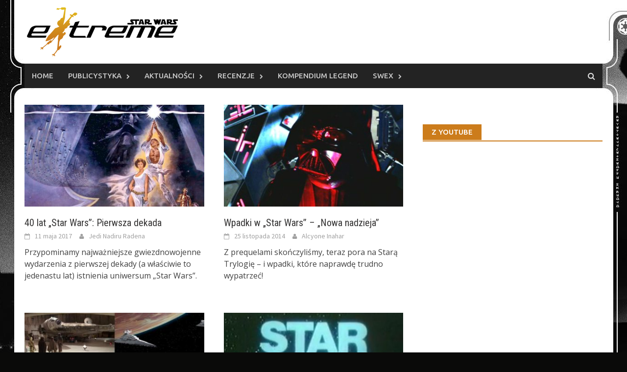

--- FILE ---
content_type: text/html; charset=UTF-8
request_url: http://swex.pl/tag/epizod-iv/
body_size: 27241
content:
<!DOCTYPE html>
<html lang="pl-PL">
<head>
<meta charset="UTF-8">
<meta name="viewport" content="width=device-width, initial-scale=1">
<link rel="profile" href="http://gmpg.org/xfn/11">
<link rel="pingback" href="http://swex.pl/xmlrpc.php">
<title>epizod iv &#8211; Star Wars Extreme</title>
<meta name='robots' content='max-image-preview:large' />
<link rel='dns-prefetch' href='//fonts.googleapis.com' />
<link rel="alternate" type="application/rss+xml" title="Star Wars Extreme &raquo; Kanał z wpisami" href="http://swex.pl/feed/" />
<link rel="alternate" type="application/rss+xml" title="Star Wars Extreme &raquo; Kanał z wpisami otagowanymi jako epizod iv" href="http://swex.pl/tag/epizod-iv/feed/" />
<script type="text/javascript">
window._wpemojiSettings = {"baseUrl":"https:\/\/s.w.org\/images\/core\/emoji\/14.0.0\/72x72\/","ext":".png","svgUrl":"https:\/\/s.w.org\/images\/core\/emoji\/14.0.0\/svg\/","svgExt":".svg","source":{"concatemoji":"http:\/\/swex.pl\/wp-includes\/js\/wp-emoji-release.min.js?ver=6.3.7"}};
/*! This file is auto-generated */
!function(i,n){var o,s,e;function c(e){try{var t={supportTests:e,timestamp:(new Date).valueOf()};sessionStorage.setItem(o,JSON.stringify(t))}catch(e){}}function p(e,t,n){e.clearRect(0,0,e.canvas.width,e.canvas.height),e.fillText(t,0,0);var t=new Uint32Array(e.getImageData(0,0,e.canvas.width,e.canvas.height).data),r=(e.clearRect(0,0,e.canvas.width,e.canvas.height),e.fillText(n,0,0),new Uint32Array(e.getImageData(0,0,e.canvas.width,e.canvas.height).data));return t.every(function(e,t){return e===r[t]})}function u(e,t,n){switch(t){case"flag":return n(e,"\ud83c\udff3\ufe0f\u200d\u26a7\ufe0f","\ud83c\udff3\ufe0f\u200b\u26a7\ufe0f")?!1:!n(e,"\ud83c\uddfa\ud83c\uddf3","\ud83c\uddfa\u200b\ud83c\uddf3")&&!n(e,"\ud83c\udff4\udb40\udc67\udb40\udc62\udb40\udc65\udb40\udc6e\udb40\udc67\udb40\udc7f","\ud83c\udff4\u200b\udb40\udc67\u200b\udb40\udc62\u200b\udb40\udc65\u200b\udb40\udc6e\u200b\udb40\udc67\u200b\udb40\udc7f");case"emoji":return!n(e,"\ud83e\udef1\ud83c\udffb\u200d\ud83e\udef2\ud83c\udfff","\ud83e\udef1\ud83c\udffb\u200b\ud83e\udef2\ud83c\udfff")}return!1}function f(e,t,n){var r="undefined"!=typeof WorkerGlobalScope&&self instanceof WorkerGlobalScope?new OffscreenCanvas(300,150):i.createElement("canvas"),a=r.getContext("2d",{willReadFrequently:!0}),o=(a.textBaseline="top",a.font="600 32px Arial",{});return e.forEach(function(e){o[e]=t(a,e,n)}),o}function t(e){var t=i.createElement("script");t.src=e,t.defer=!0,i.head.appendChild(t)}"undefined"!=typeof Promise&&(o="wpEmojiSettingsSupports",s=["flag","emoji"],n.supports={everything:!0,everythingExceptFlag:!0},e=new Promise(function(e){i.addEventListener("DOMContentLoaded",e,{once:!0})}),new Promise(function(t){var n=function(){try{var e=JSON.parse(sessionStorage.getItem(o));if("object"==typeof e&&"number"==typeof e.timestamp&&(new Date).valueOf()<e.timestamp+604800&&"object"==typeof e.supportTests)return e.supportTests}catch(e){}return null}();if(!n){if("undefined"!=typeof Worker&&"undefined"!=typeof OffscreenCanvas&&"undefined"!=typeof URL&&URL.createObjectURL&&"undefined"!=typeof Blob)try{var e="postMessage("+f.toString()+"("+[JSON.stringify(s),u.toString(),p.toString()].join(",")+"));",r=new Blob([e],{type:"text/javascript"}),a=new Worker(URL.createObjectURL(r),{name:"wpTestEmojiSupports"});return void(a.onmessage=function(e){c(n=e.data),a.terminate(),t(n)})}catch(e){}c(n=f(s,u,p))}t(n)}).then(function(e){for(var t in e)n.supports[t]=e[t],n.supports.everything=n.supports.everything&&n.supports[t],"flag"!==t&&(n.supports.everythingExceptFlag=n.supports.everythingExceptFlag&&n.supports[t]);n.supports.everythingExceptFlag=n.supports.everythingExceptFlag&&!n.supports.flag,n.DOMReady=!1,n.readyCallback=function(){n.DOMReady=!0}}).then(function(){return e}).then(function(){var e;n.supports.everything||(n.readyCallback(),(e=n.source||{}).concatemoji?t(e.concatemoji):e.wpemoji&&e.twemoji&&(t(e.twemoji),t(e.wpemoji)))}))}((window,document),window._wpemojiSettings);
</script>
<style type="text/css">
img.wp-smiley,
img.emoji {
	display: inline !important;
	border: none !important;
	box-shadow: none !important;
	height: 1em !important;
	width: 1em !important;
	margin: 0 0.07em !important;
	vertical-align: -0.1em !important;
	background: none !important;
	padding: 0 !important;
}
</style>
	<link rel='stylesheet' id='wp-block-library-css' href='http://swex.pl/wp-includes/css/dist/block-library/style.min.css?ver=6.3.7' type='text/css' media='all' />
<style id='classic-theme-styles-inline-css' type='text/css'>
/*! This file is auto-generated */
.wp-block-button__link{color:#fff;background-color:#32373c;border-radius:9999px;box-shadow:none;text-decoration:none;padding:calc(.667em + 2px) calc(1.333em + 2px);font-size:1.125em}.wp-block-file__button{background:#32373c;color:#fff;text-decoration:none}
</style>
<style id='global-styles-inline-css' type='text/css'>
body{--wp--preset--color--black: #000000;--wp--preset--color--cyan-bluish-gray: #abb8c3;--wp--preset--color--white: #ffffff;--wp--preset--color--pale-pink: #f78da7;--wp--preset--color--vivid-red: #cf2e2e;--wp--preset--color--luminous-vivid-orange: #ff6900;--wp--preset--color--luminous-vivid-amber: #fcb900;--wp--preset--color--light-green-cyan: #7bdcb5;--wp--preset--color--vivid-green-cyan: #00d084;--wp--preset--color--pale-cyan-blue: #8ed1fc;--wp--preset--color--vivid-cyan-blue: #0693e3;--wp--preset--color--vivid-purple: #9b51e0;--wp--preset--gradient--vivid-cyan-blue-to-vivid-purple: linear-gradient(135deg,rgba(6,147,227,1) 0%,rgb(155,81,224) 100%);--wp--preset--gradient--light-green-cyan-to-vivid-green-cyan: linear-gradient(135deg,rgb(122,220,180) 0%,rgb(0,208,130) 100%);--wp--preset--gradient--luminous-vivid-amber-to-luminous-vivid-orange: linear-gradient(135deg,rgba(252,185,0,1) 0%,rgba(255,105,0,1) 100%);--wp--preset--gradient--luminous-vivid-orange-to-vivid-red: linear-gradient(135deg,rgba(255,105,0,1) 0%,rgb(207,46,46) 100%);--wp--preset--gradient--very-light-gray-to-cyan-bluish-gray: linear-gradient(135deg,rgb(238,238,238) 0%,rgb(169,184,195) 100%);--wp--preset--gradient--cool-to-warm-spectrum: linear-gradient(135deg,rgb(74,234,220) 0%,rgb(151,120,209) 20%,rgb(207,42,186) 40%,rgb(238,44,130) 60%,rgb(251,105,98) 80%,rgb(254,248,76) 100%);--wp--preset--gradient--blush-light-purple: linear-gradient(135deg,rgb(255,206,236) 0%,rgb(152,150,240) 100%);--wp--preset--gradient--blush-bordeaux: linear-gradient(135deg,rgb(254,205,165) 0%,rgb(254,45,45) 50%,rgb(107,0,62) 100%);--wp--preset--gradient--luminous-dusk: linear-gradient(135deg,rgb(255,203,112) 0%,rgb(199,81,192) 50%,rgb(65,88,208) 100%);--wp--preset--gradient--pale-ocean: linear-gradient(135deg,rgb(255,245,203) 0%,rgb(182,227,212) 50%,rgb(51,167,181) 100%);--wp--preset--gradient--electric-grass: linear-gradient(135deg,rgb(202,248,128) 0%,rgb(113,206,126) 100%);--wp--preset--gradient--midnight: linear-gradient(135deg,rgb(2,3,129) 0%,rgb(40,116,252) 100%);--wp--preset--font-size--small: 13px;--wp--preset--font-size--medium: 20px;--wp--preset--font-size--large: 36px;--wp--preset--font-size--x-large: 42px;--wp--preset--spacing--20: 0.44rem;--wp--preset--spacing--30: 0.67rem;--wp--preset--spacing--40: 1rem;--wp--preset--spacing--50: 1.5rem;--wp--preset--spacing--60: 2.25rem;--wp--preset--spacing--70: 3.38rem;--wp--preset--spacing--80: 5.06rem;--wp--preset--shadow--natural: 6px 6px 9px rgba(0, 0, 0, 0.2);--wp--preset--shadow--deep: 12px 12px 50px rgba(0, 0, 0, 0.4);--wp--preset--shadow--sharp: 6px 6px 0px rgba(0, 0, 0, 0.2);--wp--preset--shadow--outlined: 6px 6px 0px -3px rgba(255, 255, 255, 1), 6px 6px rgba(0, 0, 0, 1);--wp--preset--shadow--crisp: 6px 6px 0px rgba(0, 0, 0, 1);}:where(.is-layout-flex){gap: 0.5em;}:where(.is-layout-grid){gap: 0.5em;}body .is-layout-flow > .alignleft{float: left;margin-inline-start: 0;margin-inline-end: 2em;}body .is-layout-flow > .alignright{float: right;margin-inline-start: 2em;margin-inline-end: 0;}body .is-layout-flow > .aligncenter{margin-left: auto !important;margin-right: auto !important;}body .is-layout-constrained > .alignleft{float: left;margin-inline-start: 0;margin-inline-end: 2em;}body .is-layout-constrained > .alignright{float: right;margin-inline-start: 2em;margin-inline-end: 0;}body .is-layout-constrained > .aligncenter{margin-left: auto !important;margin-right: auto !important;}body .is-layout-constrained > :where(:not(.alignleft):not(.alignright):not(.alignfull)){max-width: var(--wp--style--global--content-size);margin-left: auto !important;margin-right: auto !important;}body .is-layout-constrained > .alignwide{max-width: var(--wp--style--global--wide-size);}body .is-layout-flex{display: flex;}body .is-layout-flex{flex-wrap: wrap;align-items: center;}body .is-layout-flex > *{margin: 0;}body .is-layout-grid{display: grid;}body .is-layout-grid > *{margin: 0;}:where(.wp-block-columns.is-layout-flex){gap: 2em;}:where(.wp-block-columns.is-layout-grid){gap: 2em;}:where(.wp-block-post-template.is-layout-flex){gap: 1.25em;}:where(.wp-block-post-template.is-layout-grid){gap: 1.25em;}.has-black-color{color: var(--wp--preset--color--black) !important;}.has-cyan-bluish-gray-color{color: var(--wp--preset--color--cyan-bluish-gray) !important;}.has-white-color{color: var(--wp--preset--color--white) !important;}.has-pale-pink-color{color: var(--wp--preset--color--pale-pink) !important;}.has-vivid-red-color{color: var(--wp--preset--color--vivid-red) !important;}.has-luminous-vivid-orange-color{color: var(--wp--preset--color--luminous-vivid-orange) !important;}.has-luminous-vivid-amber-color{color: var(--wp--preset--color--luminous-vivid-amber) !important;}.has-light-green-cyan-color{color: var(--wp--preset--color--light-green-cyan) !important;}.has-vivid-green-cyan-color{color: var(--wp--preset--color--vivid-green-cyan) !important;}.has-pale-cyan-blue-color{color: var(--wp--preset--color--pale-cyan-blue) !important;}.has-vivid-cyan-blue-color{color: var(--wp--preset--color--vivid-cyan-blue) !important;}.has-vivid-purple-color{color: var(--wp--preset--color--vivid-purple) !important;}.has-black-background-color{background-color: var(--wp--preset--color--black) !important;}.has-cyan-bluish-gray-background-color{background-color: var(--wp--preset--color--cyan-bluish-gray) !important;}.has-white-background-color{background-color: var(--wp--preset--color--white) !important;}.has-pale-pink-background-color{background-color: var(--wp--preset--color--pale-pink) !important;}.has-vivid-red-background-color{background-color: var(--wp--preset--color--vivid-red) !important;}.has-luminous-vivid-orange-background-color{background-color: var(--wp--preset--color--luminous-vivid-orange) !important;}.has-luminous-vivid-amber-background-color{background-color: var(--wp--preset--color--luminous-vivid-amber) !important;}.has-light-green-cyan-background-color{background-color: var(--wp--preset--color--light-green-cyan) !important;}.has-vivid-green-cyan-background-color{background-color: var(--wp--preset--color--vivid-green-cyan) !important;}.has-pale-cyan-blue-background-color{background-color: var(--wp--preset--color--pale-cyan-blue) !important;}.has-vivid-cyan-blue-background-color{background-color: var(--wp--preset--color--vivid-cyan-blue) !important;}.has-vivid-purple-background-color{background-color: var(--wp--preset--color--vivid-purple) !important;}.has-black-border-color{border-color: var(--wp--preset--color--black) !important;}.has-cyan-bluish-gray-border-color{border-color: var(--wp--preset--color--cyan-bluish-gray) !important;}.has-white-border-color{border-color: var(--wp--preset--color--white) !important;}.has-pale-pink-border-color{border-color: var(--wp--preset--color--pale-pink) !important;}.has-vivid-red-border-color{border-color: var(--wp--preset--color--vivid-red) !important;}.has-luminous-vivid-orange-border-color{border-color: var(--wp--preset--color--luminous-vivid-orange) !important;}.has-luminous-vivid-amber-border-color{border-color: var(--wp--preset--color--luminous-vivid-amber) !important;}.has-light-green-cyan-border-color{border-color: var(--wp--preset--color--light-green-cyan) !important;}.has-vivid-green-cyan-border-color{border-color: var(--wp--preset--color--vivid-green-cyan) !important;}.has-pale-cyan-blue-border-color{border-color: var(--wp--preset--color--pale-cyan-blue) !important;}.has-vivid-cyan-blue-border-color{border-color: var(--wp--preset--color--vivid-cyan-blue) !important;}.has-vivid-purple-border-color{border-color: var(--wp--preset--color--vivid-purple) !important;}.has-vivid-cyan-blue-to-vivid-purple-gradient-background{background: var(--wp--preset--gradient--vivid-cyan-blue-to-vivid-purple) !important;}.has-light-green-cyan-to-vivid-green-cyan-gradient-background{background: var(--wp--preset--gradient--light-green-cyan-to-vivid-green-cyan) !important;}.has-luminous-vivid-amber-to-luminous-vivid-orange-gradient-background{background: var(--wp--preset--gradient--luminous-vivid-amber-to-luminous-vivid-orange) !important;}.has-luminous-vivid-orange-to-vivid-red-gradient-background{background: var(--wp--preset--gradient--luminous-vivid-orange-to-vivid-red) !important;}.has-very-light-gray-to-cyan-bluish-gray-gradient-background{background: var(--wp--preset--gradient--very-light-gray-to-cyan-bluish-gray) !important;}.has-cool-to-warm-spectrum-gradient-background{background: var(--wp--preset--gradient--cool-to-warm-spectrum) !important;}.has-blush-light-purple-gradient-background{background: var(--wp--preset--gradient--blush-light-purple) !important;}.has-blush-bordeaux-gradient-background{background: var(--wp--preset--gradient--blush-bordeaux) !important;}.has-luminous-dusk-gradient-background{background: var(--wp--preset--gradient--luminous-dusk) !important;}.has-pale-ocean-gradient-background{background: var(--wp--preset--gradient--pale-ocean) !important;}.has-electric-grass-gradient-background{background: var(--wp--preset--gradient--electric-grass) !important;}.has-midnight-gradient-background{background: var(--wp--preset--gradient--midnight) !important;}.has-small-font-size{font-size: var(--wp--preset--font-size--small) !important;}.has-medium-font-size{font-size: var(--wp--preset--font-size--medium) !important;}.has-large-font-size{font-size: var(--wp--preset--font-size--large) !important;}.has-x-large-font-size{font-size: var(--wp--preset--font-size--x-large) !important;}
.wp-block-navigation a:where(:not(.wp-element-button)){color: inherit;}
:where(.wp-block-post-template.is-layout-flex){gap: 1.25em;}:where(.wp-block-post-template.is-layout-grid){gap: 1.25em;}
:where(.wp-block-columns.is-layout-flex){gap: 2em;}:where(.wp-block-columns.is-layout-grid){gap: 2em;}
.wp-block-pullquote{font-size: 1.5em;line-height: 1.6;}
</style>
<link rel='stylesheet' id='ppress-frontend-css' href='http://swex.pl/wp-content/plugins/wp-user-avatar/assets/css/frontend.min.css?ver=4.13.1' type='text/css' media='all' />
<link rel='stylesheet' id='ppress-flatpickr-css' href='http://swex.pl/wp-content/plugins/wp-user-avatar/assets/flatpickr/flatpickr.min.css?ver=4.13.1' type='text/css' media='all' />
<link rel='stylesheet' id='ppress-select2-css' href='http://swex.pl/wp-content/plugins/wp-user-avatar/assets/select2/select2.min.css?ver=6.3.7' type='text/css' media='all' />
<link rel='stylesheet' id='font-awesome-css' href='http://swex.pl/wp-content/themes/awaken/css/font-awesome.min.css?ver=4.4.0' type='text/css' media='all' />
<link rel='stylesheet' id='bootstrap.css-css' href='http://swex.pl/wp-content/themes/awaken/css/bootstrap.min.css?ver=all' type='text/css' media='all' />
<link rel='stylesheet' id='awaken-style-css' href='http://swex.pl/wp-content/themes/swex/style.css?ver=6.3.7' type='text/css' media='all' />
<link rel='stylesheet' id='awaken-fonts-css' href='//fonts.googleapis.com/css?family=Ubuntu%3A400%2C500%7CSource+Sans+Pro%3A400%2C600%2C700%2C400italic%7CRoboto+Condensed%3A400italic%2C700%2C400&#038;subset=latin%2Clatin-ext' type='text/css' media='all' />
<link rel='stylesheet' id='add-flex-css-css' href='http://swex.pl/wp-content/themes/awaken/css/flexslider.css?ver=6.3.7' type='text/css' media='screen' />
<script type='text/javascript' src='http://swex.pl/wp-includes/js/jquery/jquery.min.js?ver=3.7.0' id='jquery-core-js'></script>
<script type='text/javascript' src='http://swex.pl/wp-includes/js/jquery/jquery-migrate.min.js?ver=3.4.1' id='jquery-migrate-js'></script>
<script type='text/javascript' src='http://swex.pl/wp-content/plugins/wp-user-avatar/assets/flatpickr/flatpickr.min.js?ver=4.13.1' id='ppress-flatpickr-js'></script>
<script type='text/javascript' src='http://swex.pl/wp-content/plugins/wp-user-avatar/assets/select2/select2.min.js?ver=4.13.1' id='ppress-select2-js'></script>
<script type='text/javascript' src='http://swex.pl/wp-content/themes/awaken/js/scripts.js?ver=6.3.7' id='awaken-scripts-js'></script>
<!--[if lt IE 9]>
<script type='text/javascript' src='http://swex.pl/wp-content/themes/awaken/js/respond.min.js?ver=6.3.7' id='respond-js'></script>
<![endif]-->
<!--[if lt IE 9]>
<script type='text/javascript' src='http://swex.pl/wp-content/themes/awaken/js/html5shiv.js?ver=6.3.7' id='html5shiv-js'></script>
<![endif]-->
<link rel="https://api.w.org/" href="http://swex.pl/wp-json/" /><link rel="alternate" type="application/json" href="http://swex.pl/wp-json/wp/v2/tags/572" /><link rel="EditURI" type="application/rsd+xml" title="RSD" href="http://swex.pl/xmlrpc.php?rsd" />
<meta name="generator" content="WordPress 6.3.7" />
<style>.site-branding {
min-height: 118px; 
}</style><link rel="shortcut icon" href="http://swex.pl/wp-content/uploads/2017/01/swexfavicon.png" type="image/x-icon" />

<script async src="//pagead2.googlesyndication.com/pagead/js/adsbygoogle.js"></script>
<script>
  (adsbygoogle = window.adsbygoogle || []).push({
    google_ad_client: "ca-pub-3949010559138193",
    enable_page_level_ads: true
  });
</script>
</head>

<body class="archive tag tag-epizod-iv tag-572 group-blog">

<script>
  (function(i,s,o,g,r,a,m){i['GoogleAnalyticsObject']=r;i[r]=i[r]||function(){
  (i[r].q=i[r].q||[]).push(arguments)},i[r].l=1*new Date();a=s.createElement(o),
  m=s.getElementsByTagName(o)[0];a.async=1;a.src=g;m.parentNode.insertBefore(a,m)
  })(window,document,'script','https://www.google-analytics.com/analytics.js','ga');

  ga('create', 'UA-2580401-15', 'auto');
  ga('send', 'pageview');

</script>



<div id="fb-root"></div>
<script>(function(d, s, id) {
  var js, fjs = d.getElementsByTagName(s)[0];
  if (d.getElementById(id)) return;
  js = d.createElement(s); js.id = id;
  js.src = "//connect.facebook.net/pl_PL/sdk.js#xfbml=1&version=v2.8&appId=150517008350437";
  fjs.parentNode.insertBefore(js, fjs);
}(document, 'script', 'facebook-jssdk'));</script>
<div id="page" class="hfeed site">
	<a class="skip-link screen-reader-text" href="#content">Skip to content</a>
	<header id="masthead" class="site-header" role="banner">
		
	
	<div class="site-branding">
		<div class="container">
			<div class="site-brand-container">
										<div class="site-logo">
							<a href="http://swex.pl/" rel="home"><img src="http://swex.pl/wp-content/uploads/2016/12/logoswex.png" alt="Star Wars Extreme"></a>
						</div>
								</div><!-- .site-brand-container -->
						
		</div>
	</div>

	<div class="container menu-container">
		<div class="awaken-navigation-container">
			<nav id="site-navigation" class="main-navigation cl-effect-10" role="navigation">
				<div class="menu-menu-1-container"><ul id="menu-menu-1" class="menu"><li id="menu-item-2518" class="menu-item menu-item-type-custom menu-item-object-custom menu-item-home menu-item-2518"><a href="http://swex.pl">Home</a></li>
<li id="menu-item-1117" class="menu-item menu-item-type-taxonomy menu-item-object-category menu-item-has-children menu-item-1117"><a href="http://swex.pl/category/publicystyka/">Publicystyka</a>
<ul class="sub-menu">
	<li id="menu-item-1122" class="menu-item menu-item-type-taxonomy menu-item-object-category menu-item-1122"><a href="http://swex.pl/category/publicystyka/galaktycznonaukowe/">Galaktycznonaukowe</a></li>
	<li id="menu-item-1121" class="menu-item menu-item-type-taxonomy menu-item-object-category menu-item-1121"><a href="http://swex.pl/category/publicystyka/dyskusje/">Dyskusje</a></li>
	<li id="menu-item-1118" class="menu-item menu-item-type-taxonomy menu-item-object-category menu-item-1118"><a href="http://swex.pl/category/publicystyka/felietony/">Felietony</a></li>
	<li id="menu-item-1141" class="menu-item menu-item-type-taxonomy menu-item-object-category menu-item-1141"><a href="http://swex.pl/category/publicystyka/zestawienia/">Zestawienia</a></li>
	<li id="menu-item-1140" class="menu-item menu-item-type-taxonomy menu-item-object-category menu-item-1140"><a href="http://swex.pl/category/publicystyka/opowiadania/">Opowiadania</a></li>
	<li id="menu-item-1120" class="menu-item menu-item-type-taxonomy menu-item-object-category menu-item-1120"><a href="http://swex.pl/category/publicystyka/relacje/">Relacje</a></li>
	<li id="menu-item-2387" class="menu-item menu-item-type-taxonomy menu-item-object-category menu-item-2387"><a href="http://swex.pl/category/publicystyka/ciekawostki/">Ciekawostki i inne</a></li>
	<li id="menu-item-7116" class="menu-item menu-item-type-taxonomy menu-item-object-category menu-item-7116"><a href="http://swex.pl/category/publicystyka/historie-fanow/">Historie fanów</a></li>
</ul>
</li>
<li id="menu-item-1123" class="menu-item menu-item-type-taxonomy menu-item-object-category menu-item-has-children menu-item-1123"><a href="http://swex.pl/category/aktualnosci/">Aktualności</a>
<ul class="sub-menu">
	<li id="menu-item-1124" class="menu-item menu-item-type-taxonomy menu-item-object-category menu-item-1124"><a href="http://swex.pl/category/aktualnosci/newsy/">Newsy</a></li>
	<li id="menu-item-1125" class="menu-item menu-item-type-taxonomy menu-item-object-category menu-item-1125"><a href="http://swex.pl/category/aktualnosci/komentarze/">Komentarze</a></li>
	<li id="menu-item-1127" class="menu-item menu-item-type-taxonomy menu-item-object-category menu-item-1127"><a href="http://swex.pl/category/aktualnosci/przeglad-tygodnia/">Przegląd tygodnia</a></li>
</ul>
</li>
<li id="menu-item-1128" class="menu-item menu-item-type-taxonomy menu-item-object-category menu-item-has-children menu-item-1128"><a href="http://swex.pl/category/recenzje/">Recenzje</a>
<ul class="sub-menu">
	<li id="menu-item-1129" class="menu-item menu-item-type-taxonomy menu-item-object-category menu-item-1129"><a href="http://swex.pl/category/recenzje/filmy/">Filmy</a></li>
	<li id="menu-item-1130" class="menu-item menu-item-type-taxonomy menu-item-object-category menu-item-1130"><a href="http://swex.pl/category/recenzje/seriale/">Seriale</a></li>
	<li id="menu-item-1131" class="menu-item menu-item-type-taxonomy menu-item-object-category menu-item-1131"><a href="http://swex.pl/category/recenzje/gry-wideo/">Gry wideo</a></li>
	<li id="menu-item-1132" class="menu-item menu-item-type-taxonomy menu-item-object-category menu-item-1132"><a href="http://swex.pl/category/recenzje/ksiazki-nowy-kanon/">Książki (nowy kanon)</a></li>
	<li id="menu-item-1134" class="menu-item menu-item-type-taxonomy menu-item-object-category menu-item-1134"><a href="http://swex.pl/category/recenzje/komiksy-legendy/">Komiksy (nowy kanon)</a></li>
	<li id="menu-item-1135" class="menu-item menu-item-type-taxonomy menu-item-object-category menu-item-1135"><a href="http://swex.pl/category/recenzje/gry-towarzyskie/">Gry towarzyskie</a></li>
	<li id="menu-item-1133" class="menu-item menu-item-type-taxonomy menu-item-object-category menu-item-1133"><a href="http://swex.pl/category/recenzje/ksiazki-legendy/">Książki (Legendy)</a></li>
	<li id="menu-item-1142" class="menu-item menu-item-type-taxonomy menu-item-object-category menu-item-1142"><a href="http://swex.pl/category/recenzje/komiksy-legendy-recenzje/">Komiksy (Legendy)</a></li>
</ul>
</li>
<li id="menu-item-9345" class="menu-item menu-item-type-taxonomy menu-item-object-category menu-item-9345"><a href="http://swex.pl/category/kompendium/">Kompendium Legend</a></li>
<li id="menu-item-1137" class="menu-item menu-item-type-taxonomy menu-item-object-category menu-item-has-children menu-item-1137"><a href="http://swex.pl/category/swex/">SWEx</a>
<ul class="sub-menu">
	<li id="menu-item-2090" class="menu-item menu-item-type-post_type menu-item-object-post menu-item-2090"><a href="http://swex.pl/2016/12/redakcja/">Redakcja Star Wars Extreme</a></li>
	<li id="menu-item-1138" class="menu-item menu-item-type-taxonomy menu-item-object-category menu-item-1138"><a href="http://swex.pl/category/swex/nowosci/">Nowości</a></li>
	<li id="menu-item-1139" class="menu-item menu-item-type-taxonomy menu-item-object-category menu-item-1139"><a href="http://swex.pl/category/swex/konkursy/">Konkursy</a></li>
</ul>
</li>
</ul></div>			</nav><!-- #site-navigation -->
			<a href="#" class="navbutton" id="main-nav-button">Main Menu</a>
			<div class="responsive-mainnav"></div>

							<div class="awaken-search-button-icon"></div>
				<div class="awaken-search-box-container">
					<div class="awaken-search-box">
						<form action="http://swex.pl/" id="awaken-search-form" method="get">
							<input type="text" value="" name="s" id="s" />
							<input type="submit" value="Szukaj" />
						</form>
					</div><!-- th-search-box -->
				</div><!-- .th-search-box-container -->
			
		</div><!-- .awaken-navigation-container-->
	</div><!-- .container -->
	</header><!-- #masthead -->

	<div id="content" class="site-content">

		<div class="container">
	
	<div class="row">
<div class="col-xs-12 col-sm-6 col-md-8 ">
	<section id="primary" class="content-area">
		<main id="main" class="site-main" role="main">

		
			<header class="archive-page-header">
				<h1 class="archive-page-title">
					epizod iv				</h1>

			</header><!-- .page-header -->
            						<div class="row">
			
				<div class="col-xs-12 col-sm-6 col-md-6">
<article id="post-7713" class="genaral-post-item post-7713 post type-post status-publish format-standard has-post-thumbnail hentry category-publicystyka category-zestawienia tag-40-lat tag-czterdziestolecie tag-droids tag-epizod-iv tag-ewoks tag-imperium-kontratakuje tag-nowa-nadzieja tag-oryginalna-trylogia tag-powrot-jedi tag-rpg">
			<figure class="genpost-featured-image">
			<a href="http://swex.pl/2017/05/40-star-wars-pierwsza-dekada/" title="40 lat &#8222;Star Wars&#8221;: Pierwsza dekada"><img width="388" height="220" src="http://swex.pl/wp-content/uploads/2017/05/a-new-hope-poster-e1494517044515-388x220.jpg" class="attachment-featured size-featured wp-post-image" alt="" decoding="async" fetchpriority="high" /></a>
		</figure>
	
	<header class="genpost-entry-header">
		<h2 class="genpost-entry-title"><a href="http://swex.pl/2017/05/40-star-wars-pierwsza-dekada/" rel="bookmark">40 lat &#8222;Star Wars&#8221;: Pierwsza dekada</a></h2>
					<div class="genpost-entry-meta">
				<span class="posted-on"><a href="http://swex.pl/2017/05/40-star-wars-pierwsza-dekada/" rel="bookmark"><time class="entry-date published" datetime="2017-05-11T10:00:45+02:00">11 maja 2017</time><time class="updated" datetime="2017-05-18T21:40:41+02:00">18 maja 2017</time></a></span><span class="byline"><span class="author vcard"><a class="url fn n" href="http://swex.pl/author/jedi-nadiru-radena/">Jedi Nadiru Radena</a></span></span>			    			</div><!-- .entry-meta -->
			</header><!-- .entry-header -->

	<div class="genpost-entry-content">
		Przypominamy najważniejsze gwiezdnowojenne wydarzenia z pierwszej dekady (a właściwie to jedenastu lat) istnienia uniwersum &#8222;Star Wars&#8221;.
<a class="moretag" href="http://swex.pl/2017/05/40-star-wars-pierwsza-dekada/"> </a>			</div><!-- .entry-content -->
</article><!-- #post-## -->
</div>							
				<div class="col-xs-12 col-sm-6 col-md-6">
<article id="post-4238" class="genaral-post-item post-4238 post type-post status-publish format-standard has-post-thumbnail hentry category-publicystyka category-zestawienia tag-epizod-iv tag-filmy tag-nowa-nadzieja">
			<figure class="genpost-featured-image">
			<a href="http://swex.pl/2014/11/wpadki-star-wars-nowa-nadzieja/" title="Wpadki w &#8222;Star Wars&#8221; &#8211; &#8222;Nowa nadzieja&#8221;"><img width="388" height="220" src="http://swex.pl/wp-content/uploads/2017/01/6e221jfv1f5y-e1485622262899-388x220.jpg" class="attachment-featured size-featured wp-post-image" alt="" decoding="async" /></a>
		</figure>
	
	<header class="genpost-entry-header">
		<h2 class="genpost-entry-title"><a href="http://swex.pl/2014/11/wpadki-star-wars-nowa-nadzieja/" rel="bookmark">Wpadki w &#8222;Star Wars&#8221; &#8211; &#8222;Nowa nadzieja&#8221;</a></h2>
					<div class="genpost-entry-meta">
				<span class="posted-on"><a href="http://swex.pl/2014/11/wpadki-star-wars-nowa-nadzieja/" rel="bookmark"><time class="entry-date published" datetime="2014-11-25T10:00:10+01:00">25 listopada 2014</time><time class="updated" datetime="2017-01-28T17:51:14+01:00">28 stycznia 2017</time></a></span><span class="byline"><span class="author vcard"><a class="url fn n" href="http://swex.pl/author/alcyone-inahar/">Alcyone Inahar</a></span></span>			    			</div><!-- .entry-meta -->
			</header><!-- .entry-header -->

	<div class="genpost-entry-content">
		Z prequelami skończyliśmy, teraz pora na Starą Trylogię &#8211; i wpadki, które naprawdę trudno wypatrzeć!
<a class="moretag" href="http://swex.pl/2014/11/wpadki-star-wars-nowa-nadzieja/"> </a>			</div><!-- .entry-content -->
</article><!-- #post-## -->
</div>				</div><div class="row">			
				<div class="col-xs-12 col-sm-6 col-md-6">
<article id="post-2915" class="genaral-post-item post-2915 post type-post status-publish format-standard has-post-thumbnail hentry category-filmy category-recenzje tag-35-rocznica-nowej-nadziei tag-a-new-hope-revisited tag-a-new-hope-special-edition-revisited tag-adywan tag-epizod-iv tag-klasyczna-trylogia tag-nowa-nadzieja tag-tworczosc-fanow">
			<figure class="genpost-featured-image">
			<a href="http://swex.pl/2012/05/a-new-hope-revisited/" title="&#8222;A New Hope Revisited&#8221;"><img width="388" height="220" src="http://swex.pl/wp-content/uploads/2017/01/anhrevisited2-388x220.jpg" class="attachment-featured size-featured wp-post-image" alt="" decoding="async" /></a>
		</figure>
	
	<header class="genpost-entry-header">
		<h2 class="genpost-entry-title"><a href="http://swex.pl/2012/05/a-new-hope-revisited/" rel="bookmark">&#8222;A New Hope Revisited&#8221;</a></h2>
					<div class="genpost-entry-meta">
				<span class="posted-on"><a href="http://swex.pl/2012/05/a-new-hope-revisited/" rel="bookmark"><time class="entry-date published" datetime="2012-05-19T12:00:57+02:00">19 maja 2012</time><time class="updated" datetime="2018-06-04T20:26:48+02:00">4 czerwca 2018</time></a></span><span class="byline"><span class="author vcard"><a class="url fn n" href="http://swex.pl/author/jedi-nadiru-radena/">Jedi Nadiru Radena</a></span></span>			    			</div><!-- .entry-meta -->
			</header><!-- .entry-header -->

	<div class="genpost-entry-content">
		Marzycie o &#8222;Nowej nadziei&#8221;, w której Han strzela pierwszy, miecz świetlny Luke&#8217;a wreszcie jest niebieski, a pojawieniu się Dartha Vadera towarzyszy &#8222;Marsz Imperialny&#8221;? Oto i ona!
<a class="moretag" href="http://swex.pl/2012/05/a-new-hope-revisited/"> </a>			</div><!-- .entry-content -->
</article><!-- #post-## -->
</div>							
				<div class="col-xs-12 col-sm-6 col-md-6">
<article id="post-2922" class="genaral-post-item post-2922 post type-post status-publish format-standard has-post-thumbnail hentry category-publicystyka category-zestawienia tag-35-rocznica-nowej-nadziei tag-a-new-hope tag-anh tag-epizod-iv tag-filmy tag-george-lucas tag-klasyczna-trylogia tag-nowa-nadzieja tag-premiery tag-rocznice tag-star-wars tag-trailery tag-zwiastuny">
			<figure class="genpost-featured-image">
			<a href="http://swex.pl/2012/05/trailery-nowej-nadziei/" title="Trailery &#8222;Nowej nadziei&#8221;"><img width="306" height="176" src="http://swex.pl/wp-content/uploads/2017/01/anh-trailer.jpg" class="attachment-featured size-featured wp-post-image" alt="" decoding="async" loading="lazy" srcset="http://swex.pl/wp-content/uploads/2017/01/anh-trailer.jpg 306w, http://swex.pl/wp-content/uploads/2017/01/anh-trailer-300x173.jpg 300w" sizes="(max-width: 306px) 100vw, 306px" /></a>
		</figure>
	
	<header class="genpost-entry-header">
		<h2 class="genpost-entry-title"><a href="http://swex.pl/2012/05/trailery-nowej-nadziei/" rel="bookmark">Trailery &#8222;Nowej nadziei&#8221;</a></h2>
					<div class="genpost-entry-meta">
				<span class="posted-on"><a href="http://swex.pl/2012/05/trailery-nowej-nadziei/" rel="bookmark"><time class="entry-date published" datetime="2012-05-18T12:00:21+02:00">18 maja 2012</time><time class="updated" datetime="2017-01-18T09:43:59+01:00">18 stycznia 2017</time></a></span><span class="byline"><span class="author vcard"><a class="url fn n" href="http://swex.pl/author/jedi-nadiru-radena/">Jedi Nadiru Radena</a></span></span>			    			</div><!-- .entry-meta -->
			</header><!-- .entry-header -->

	<div class="genpost-entry-content">
		Zestawienie wszystkich trailerów i spotów telewizyjnych, które ukazały się w latach 1976-2011 i obwieszczały pojawienie się &#8222;Nowej nadziei&#8221; &#8211; najpierw w kinach, a potem na VHS, DVD i Blu-ray&#8230;
<a class="moretag" href="http://swex.pl/2012/05/trailery-nowej-nadziei/"> </a>			</div><!-- .entry-content -->
</article><!-- #post-## -->
</div>				</div><div class="row">			
			<div class="col-xs-12 col-sm-12 col-md-12">
							</div>
		</div><!-- .row -->

		
		</main><!-- #main -->
	</section><!-- #primary -->

</div><!-- .bootstrap cols -->
<div class="col-xs-12 col-sm-6 col-md-4">
	
<div id="secondary" class="main-widget-area" role="complementary">
	<aside id="text-7" class="widget widget_text">			<div class="textwidget"><div class="fb-page" data-href="https://www.facebook.com/StarWarsExtreme/" data-small-header="false" data-adapt-container-width="true" data-hide-cover="false" data-show-facepile="true"><blockquote cite="https://www.facebook.com/StarWarsExtreme/" class="fb-xfbml-parse-ignore"><a href="https://www.facebook.com/StarWarsExtreme/">Star Wars Extreme</a></blockquote></div></div>
		</aside><aside id="awaken_video_widget-2" class="widget widget_awaken_video_widget"><div class="widget-title-container"><h2 class="widget-title">Z YouTube</h2></div><div class="awaken-video-widget video-container">		<iframe width="100%" height="100%" src="http://www.youtube.com/embed/1Iz4NWcuibs" frameborder="0" allowfullscreen></iframe>
		</div></aside><aside id="awaken_video_widget-3" class="widget widget_awaken_video_widget"><div class="awaken-video-widget video-container">		<iframe width="100%" height="100%" src="http://www.youtube.com/embed/0WZYOQe_6fw" frameborder="0" allowfullscreen></iframe>
		</div></aside><aside id="awaken_tabbed_widget-2" class="widget widget_awaken_tabbed_widget">
<ul class="nav nav-tabs" id="awt-widget">
	<li><a href="#awaken-popular" role="tab" data-toggle="tab">Popularne</a></li>
	<li><a href="#awaken-comments" role="tab" data-toggle="tab">Komentarze</a></li>
	<!--<li><a href="#awaken-tags" role="tab" data-toggle="tab">Tags</a></li>-->
</ul>

<div class="tab-content">
	<div class="tab-pane fade active in" id="awaken-popular">
						<div class="ams-post">
					<div class="ams-thumb">
													<a href="http://swex.pl/2018/01/6-najgorszych-scen-ostatniego-jedi/" title="6 najgorszych scen &#8222;Ostatniego Jedi&#8221;"><img width="120" height="85" src="http://swex.pl/wp-content/uploads/2017/10/episode8trailer-31-120x85.jpg" class="attachment-small-thumb size-small-thumb wp-post-image" alt="" decoding="async" title="6 najgorszych scen &#8222;Ostatniego Jedi&#8221;" loading="lazy" /></a>
											</div>
					<div class="ams-details">
						<h3 class="ams-title"><a href="http://swex.pl/2018/01/6-najgorszych-scen-ostatniego-jedi/" rel="bookmark">6 najgorszych scen &#8222;Ostatniego Jedi&#8221;</a></h3>						<p class="ams-meta">5 stycznia, 2018</p>
					</div>
				</div>
							<div class="ams-post">
					<div class="ams-thumb">
													<a href="http://swex.pl/2018/01/najgorsze-star-wars-cz-2/" title="Najgorsze &#8222;Star Wars&#8221;? Część 2"><img width="120" height="85" src="http://swex.pl/wp-content/uploads/2017/10/episode8trailer-17-1-120x85.jpg" class="attachment-small-thumb size-small-thumb wp-post-image" alt="" decoding="async" title="Najgorsze &#8222;Star Wars&#8221;? Część 2" loading="lazy" /></a>
											</div>
					<div class="ams-details">
						<h3 class="ams-title"><a href="http://swex.pl/2018/01/najgorsze-star-wars-cz-2/" rel="bookmark">Najgorsze &#8222;Star Wars&#8221;? Część 2</a></h3>						<p class="ams-meta">26 stycznia, 2018</p>
					</div>
				</div>
							<div class="ams-post">
					<div class="ams-thumb">
													<a href="http://swex.pl/2018/01/sceny-canto-bight-byly-zbedne/" title="Czy sceny w Canto Bight były zbędne?"><img width="120" height="85" src="http://swex.pl/wp-content/uploads/2019/12/canto-bight-finn-rose-e1514841752382-120x85.jpg" class="attachment-small-thumb size-small-thumb wp-post-image" alt="" decoding="async" title="Czy sceny w Canto Bight były zbędne?" loading="lazy" /></a>
											</div>
					<div class="ams-details">
						<h3 class="ams-title"><a href="http://swex.pl/2018/01/sceny-canto-bight-byly-zbedne/" rel="bookmark">Czy sceny w Canto Bight były zbędne?</a></h3>						<p class="ams-meta">2 stycznia, 2018</p>
					</div>
				</div>
							<div class="ams-post">
					<div class="ams-thumb">
													<a href="http://swex.pl/2017/04/a-ogluszacz-sens-logika/" title="A gdzie ogłuszacz, sens i logika?"><img width="120" height="85" src="http://swex.pl/wp-content/uploads/2017/01/rogueonebanner-e1484858994338-120x85.jpg" class="attachment-small-thumb size-small-thumb wp-post-image" alt="" decoding="async" title="A gdzie ogłuszacz, sens i logika?" loading="lazy" /></a>
											</div>
					<div class="ams-details">
						<h3 class="ams-title"><a href="http://swex.pl/2017/04/a-ogluszacz-sens-logika/" rel="bookmark">A gdzie ogłuszacz, sens i logika?</a></h3>						<p class="ams-meta">23 kwietnia, 2017</p>
					</div>
				</div>
							<div class="ams-post">
					<div class="ams-thumb">
													<a href="http://swex.pl/2018/01/fan-fanowi-wilkiem/" title="Fan fanowi wilkiem?"><img width="120" height="85" src="http://swex.pl/wp-content/uploads/2013/09/fani-120x85.jpg" class="attachment-small-thumb size-small-thumb wp-post-image" alt="" decoding="async" title="Fan fanowi wilkiem?" loading="lazy" /></a>
											</div>
					<div class="ams-details">
						<h3 class="ams-title"><a href="http://swex.pl/2018/01/fan-fanowi-wilkiem/" rel="bookmark">Fan fanowi wilkiem?</a></h3>						<p class="ams-meta">12 stycznia, 2018</p>
					</div>
				</div>
				</div><!-- .tab-pane #awaken-popular -->

	<div class="tab-pane fade" id="awaken-comments">
					<div class="awc-container clearfix">
				<figure class="awaken_avatar">
                    <a href="http://swex.pl/2017/05/40-star-wars-najbardziej-zenujace-momenty-historii/#comment-2086">
						<img alt='' src='http://swex.pl/wp-content/uploads/2017/01/przykladowy_avatar-96x96.jpg' srcset='http://swex.pl/wp-content/uploads/2017/01/przykladowy_avatar.jpg 2x' class='avatar avatar-80 photo' height='80' width='80' loading='lazy' decoding='async'/>     
                    </a>                               
				</figure> 
				<span class="awaken_comment_author">sado masichism dating site gay men </span> - <span class="awaken_comment_post">40 lat „Star Wars”: Najbardziej żenujące momenty w historii</span>
				<p class="acmmnt-body"><strong>best gay dating app https://speedgaydate.com/</strong>

</p>				</div>
							<div class="awc-container clearfix">
				<figure class="awaken_avatar">
                    <a href="http://swex.pl/2012/10/dziedzictwo-10-skrajnosci-recenzja/#comment-2085">
						<img alt='' src='http://swex.pl/wp-content/uploads/2017/01/przykladowy_avatar-96x96.jpg' srcset='http://swex.pl/wp-content/uploads/2017/01/przykladowy_avatar.jpg 2x' class='avatar avatar-80 photo' height='80' width='80' loading='lazy' decoding='async'/>     
                    </a>                               
				</figure> 
				<span class="awaken_comment_author">young gay boys looking for daddies dating </span> - <span class="awaken_comment_post">&#8222;Dziedzictwo #10: Skrajności&#8221;</span>
				<p class="acmmnt-body"><strong>gay black man dating white guy https://speedgaydate.com/</strong>

</p>				</div>
							<div class="awc-container clearfix">
				<figure class="awaken_avatar">
                    <a href="http://swex.pl/2018/04/nowy-spot-solo-i-inne-newsy-z-zeszlego-tygodnia/#comment-2084">
						<img alt='' src='http://swex.pl/wp-content/uploads/2017/01/przykladowy_avatar-96x96.jpg' srcset='http://swex.pl/wp-content/uploads/2017/01/przykladowy_avatar.jpg 2x' class='avatar avatar-80 photo' height='80' width='80' loading='lazy' decoding='async'/>     
                    </a>                               
				</figure> 
				<span class="awaken_comment_author">the best free gay hookup and dating sites </span> - <span class="awaken_comment_post">Nowy spot &#8222;Solo&#8221; i inne newsy z zeszłego tygodnia</span>
				<p class="acmmnt-body"><strong>gay dating dallas texas https://speedgaydate.com/</strong>

</p>				</div>
							<div class="awc-container clearfix">
				<figure class="awaken_avatar">
                    <a href="http://swex.pl/2013/03/the-clone-wars-5x17-20-scigana/#comment-2083">
						<img alt='' src='http://swex.pl/wp-content/uploads/2017/01/przykladowy_avatar-96x96.jpg' srcset='http://swex.pl/wp-content/uploads/2017/01/przykladowy_avatar.jpg 2x' class='avatar avatar-80 photo' height='80' width='80' loading='lazy' decoding='async'/>     
                    </a>                               
				</figure> 
				<span class="awaken_comment_author">gay indiana online dating sites </span> - <span class="awaken_comment_post">The Clone Wars 5&#215;17-20: Ścigana</span>
				<p class="acmmnt-body"><strong>michael dinsmore gay dating https://speedgaydate.com/</strong>

</p>				</div>
							<div class="awc-container clearfix">
				<figure class="awaken_avatar">
                    <a href="http://swex.pl/2017/11/kompendium-legend-iii-opowiesci-jedi-rycerze-starej-republiki-4000-3950-bby/#comment-2082">
						<img alt='' src='http://swex.pl/wp-content/uploads/2017/01/przykladowy_avatar-96x96.jpg' srcset='http://swex.pl/wp-content/uploads/2017/01/przykladowy_avatar.jpg 2x' class='avatar avatar-80 photo' height='80' width='80' loading='lazy' decoding='async'/>     
                    </a>                               
				</figure> 
				<span class="awaken_comment_author">knoxville gay dating </span> - <span class="awaken_comment_post">Kompendium Legend III &#8211; Opowieści Jedi i Rycerze Starej Republiki (4000 do 3950 BBY)</span>
				<p class="acmmnt-body"><strong>gay dating site out personal custormer service https://speedgaydate.com/</strong>

</p>				</div>
			


</div><!-- .tab-pane #awaken-comments -->
	<div class="tab-pane fade" id="awaken-tags">
		    
					<span><a href="http://swex.pl/tag/relacja-pyrkon-pyrkon2019-marik-marikvao-christiegolden-konwent-poznan/">#relacja #Pyrkon #Pyrkon2019 #Marik #MarikVao #ChristieGolden #konwent #Poznan</a></span>           
					    
					<span><a href="http://swex.pl/tag/1313/">1313</a></span>           
					    
					<span><a href="http://swex.pl/tag/1984/">1984</a></span>           
					    
					<span><a href="http://swex.pl/tag/2014/">2014</a></span>           
					    
					<span><a href="http://swex.pl/tag/2016-rok/">2016 rok</a></span>           
					    
					<span><a href="http://swex.pl/tag/2018/">2018</a></span>           
					    
					<span><a href="http://swex.pl/tag/35-powodow/">35 powodów</a></span>           
					    
					<span><a href="http://swex.pl/tag/35-rocznica-nowej-nadziei/">35 rocznica nowej nadziei</a></span>           
					    
					<span><a href="http://swex.pl/tag/40-lat/">40 lat</a></span>           
					    
					<span><a href="http://swex.pl/tag/40-lat-star-wars/">40 lat star wars</a></span>           
					    
					<span><a href="http://swex.pl/tag/4k/">4k</a></span>           
					    
					<span><a href="http://swex.pl/tag/501st-legion/">501st legion</a></span>           
					    
					<span><a href="http://swex.pl/tag/a-new-hope/">a new hope</a></span>           
					    
					<span><a href="http://swex.pl/tag/a-new-hope-revisited/">a new hope revisited</a></span>           
					    
					<span><a href="http://swex.pl/tag/a-new-hope-special-edition-revisited/">a new hope special edition revisited</a></span>           
					    
					<span><a href="http://swex.pl/tag/a-c-crispin/">a.c. crispin</a></span>           
					    
					<span><a href="http://swex.pl/tag/asharad-hett/">a'sharad hett</a></span>           
					    
					<span><a href="http://swex.pl/tag/aaaby-zostac-sithem/">aaaby zostać sithem</a></span>           
					    
					<span><a href="http://swex.pl/tag/aaron-allston/">aaron allston</a></span>           
					    
					<span><a href="http://swex.pl/tag/aayla-secura/">aayla secura</a></span>           
					    
					<span><a href="http://swex.pl/tag/abeloth/">abeloth</a></span>           
					    
					<span><a href="http://swex.pl/tag/achk-med-beq/">achk med-beq</a></span>           
					    
					<span><a href="http://swex.pl/tag/adam-driver/">adam driver</a></span>           
					    
					<span><a href="http://swex.pl/tag/adas/">adas</a></span>           
					    
					<span><a href="http://swex.pl/tag/admiral-ackbar/">admirał ackbar</a></span>           
					    
					<span><a href="http://swex.pl/tag/admiral-gorin/">admirał gorin</a></span>           
					    
					<span><a href="http://swex.pl/tag/adventures-in-wild-space/">adventures in wild space</a></span>           
					    
					<span><a href="http://swex.pl/tag/adywan/">adywan</a></span>           
					    
					<span><a href="http://swex.pl/tag/aftermath/">aftermath</a></span>           
					    
					<span><a href="http://swex.pl/tag/agent-imperium/">agent imperium</a></span>           
					    
					<span><a href="http://swex.pl/tag/agent-kallus/">agent kallus</a></span>           
					    
					<span><a href="http://swex.pl/tag/agent-of-the-empire/">agent of the empire</a></span>           
					    
					<span><a href="http://swex.pl/tag/ahch-to/">ahch-to</a></span>           
					    
					<span><a href="http://swex.pl/tag/ahmed-best/">ahmed best</a></span>           
					    
					<span><a href="http://swex.pl/tag/ahsoka/">ahsoka</a></span>           
					    
					<span><a href="http://swex.pl/tag/ahsoka-tano/">ahsoka tano</a></span>           
					    
					<span><a href="http://swex.pl/tag/ajunta-pall/">ajunta pall</a></span>           
					    
					<span><a href="http://swex.pl/tag/akademia-sithow/">akademia sithów</a></span>           
					    
					<span><a href="http://swex.pl/tag/akihabara/">akihabara</a></span>           
					    
					<span><a href="http://swex.pl/tag/akiva/">akiva</a></span>           
					    
					<span><a href="http://swex.pl/tag/aktorzy/">aktorzy</a></span>           
					    
					<span><a href="http://swex.pl/tag/alan-dean-foster/">alan dean foster</a></span>           
					    
					<span><a href="http://swex.pl/tag/alan-tudyk/">alan tudyk</a></span>           
					    
					<span><a href="http://swex.pl/tag/alderaan/">alderaan</a></span>           
					    
					<span><a href="http://swex.pl/tag/alec-guinness/">alec guinness</a></span>           
					    
					<span><a href="http://swex.pl/tag/alechemia-sithow/">alechemia sithów</a></span>           
					    
					<span><a href="http://swex.pl/tag/aleema-keto/">aleema keto</a></span>           
					    
					<span><a href="http://swex.pl/tag/alex-maleev/">alex maleev</a></span>           
					    
					<span><a href="http://swex.pl/tag/alexander-freed/">alexander freed</a></span>           
					    
					<span><a href="http://swex.pl/tag/ameet/">ameet</a></span>           
					    
					<span><a href="http://swex.pl/tag/amidala/">amidala</a></span>           
					    
					<span><a href="http://swex.pl/tag/amilyn-holdo/">amilyn holdo</a></span>           
					    
					<span><a href="http://swex.pl/tag/amy-irving/">amy irving</a></span>           
					    
					<span><a href="http://swex.pl/tag/anakin-skywalker/">anakin skywalker</a></span>           
					    
					<span><a href="http://swex.pl/tag/anakin-solo/">anakin solo</a></span>           
					    
					<span><a href="http://swex.pl/tag/andrzej-sapkowski/">andrzej sapkowski</a></span>           
					    
					<span><a href="http://swex.pl/tag/andy-serkis/">andy serkis</a></span>           
					    
					<span><a href="http://swex.pl/tag/anglia/">anglia</a></span>           
					    
					<span><a href="http://swex.pl/tag/angry-birds-star-wars/">angry birds star wars</a></span>           
					    
					<span><a href="http://swex.pl/tag/anh/">anh</a></span>           
					    
					<span><a href="http://swex.pl/tag/anime/">anime</a></span>           
					    
					<span><a href="http://swex.pl/tag/anna-seertay/">anna seertay</a></span>           
					    
					<span><a href="http://swex.pl/tag/anne-mccaffrey/">anne mccaffrey</a></span>           
					    
					<span><a href="http://swex.pl/tag/ansion/">ansion</a></span>           
					    
					<span><a href="http://swex.pl/tag/anthony-daniels/">anthony daniels</a></span>           
					    
					<span><a href="http://swex.pl/tag/antologia/">antologia</a></span>           
					    
					<span><a href="http://swex.pl/tag/antologie/">antologie</a></span>           
					    
					<span><a href="http://swex.pl/tag/anzati/">anzati</a></span>           
					    
					<span><a href="http://swex.pl/tag/aphra/">aphra</a></span>           
					    
					<span><a href="http://swex.pl/tag/aplikacja/">aplikacja</a></span>           
					    
					<span><a href="http://swex.pl/tag/aragog/">Aragog</a></span>           
					    
					<span><a href="http://swex.pl/tag/arca-jeth/">arca jeth</a></span>           
					    
					<span><a href="http://swex.pl/tag/arihnda-pryce/">arihnda pryce</a></span>           
					    
					<span><a href="http://swex.pl/tag/armada/">armada</a></span>           
					    
					<span><a href="http://swex.pl/tag/armitage-hux/">armitage hux</a></span>           
					    
					<span><a href="http://swex.pl/tag/arrestor-cruiser/">arrestor cruiser</a></span>           
					    
					<span><a href="http://swex.pl/tag/artorias/">artorias</a></span>           
					    
					<span><a href="http://swex.pl/tag/artykuly/">artykuły</a></span>           
					    
					<span><a href="http://swex.pl/tag/asajj-ventress/">asajj ventress</a></span>           
					    
					<span><a href="http://swex.pl/tag/at-at/">at-at</a></span>           
					    
					<span><a href="http://swex.pl/tag/atak-klonow/">atak klonów</a></span>           
					    
					<span><a href="http://swex.pl/tag/atol-laamu/">atol laamu</a></span>           
					    
					<span><a href="http://swex.pl/tag/audiobook/">audiobook</a></span>           
					    
					<span><a href="http://swex.pl/tag/aurek/">aurek</a></span>           
					    
					<span><a href="http://swex.pl/tag/aurin-leith/">aurin leith</a></span>           
					    
					<span><a href="http://swex.pl/tag/avangarda/">avangarda</a></span>           
					    
					<span><a href="http://swex.pl/tag/babylon-5/">babylon 5</a></span>           
					    
					<span><a href="http://swex.pl/tag/bail-antilles/">bail antilles</a></span>           
					    
					<span><a href="http://swex.pl/tag/bail-organa/">bail organa</a></span>           
					    
					<span><a href="http://swex.pl/tag/bantha/">bantha</a></span>           
					    
					<span><a href="http://swex.pl/tag/banthy/">banthy</a></span>           
					    
					<span><a href="http://swex.pl/tag/barbara-hambly/">barbara hambly</a></span>           
					    
					<span><a href="http://swex.pl/tag/baron-von-frankenstein/">baron von frankenstein</a></span>           
					    
					<span><a href="http://swex.pl/tag/barrissa-offee/">barrissa offee</a></span>           
					    
					<span><a href="http://swex.pl/tag/basic/">basic</a></span>           
					    
					<span><a href="http://swex.pl/tag/bastila-shan/">bastila shan</a></span>           
					    
					<span><a href="http://swex.pl/tag/bastilla/">bastilla</a></span>           
					    
					<span><a href="http://swex.pl/tag/bastion/">bastion</a></span>           
					    
					<span><a href="http://swex.pl/tag/battlefront/">battlefront</a></span>           
					    
					<span><a href="http://swex.pl/tag/battlefront-2/">battlefront 2</a></span>           
					    
					<span><a href="http://swex.pl/tag/battlefront-ii/">battlefront ii</a></span>           
					    
					<span><a href="http://swex.pl/tag/battlestar/">battlestar</a></span>           
					    
					<span><a href="http://swex.pl/tag/battlestar-galactica/">battlestar galactica</a></span>           
					    
					<span><a href="http://swex.pl/tag/baza-echo/">baza echo</a></span>           
					    
					<span><a href="http://swex.pl/tag/baza-starkiller/">baza starkiller</a></span>           
					    
					<span><a href="http://swex.pl/tag/baze-malbus/">baze malbus</a></span>           
					    
					<span><a href="http://swex.pl/tag/bb-8/">bb-8</a></span>           
					    
					<span><a href="http://swex.pl/tag/bb8/">bb8</a></span>           
					    
					<span><a href="http://swex.pl/tag/beetee/">Beetee</a></span>           
					    
					<span><a href="http://swex.pl/tag/before-the-awakening/">before the awakening</a></span>           
					    
					<span><a href="http://swex.pl/tag/behemothy/">behemothy</a></span>           
					    
					<span><a href="http://swex.pl/tag/belyssa-romey/">belyssa romey</a></span>           
					    
					<span><a href="http://swex.pl/tag/ben-mendelsohn/">ben mendelsohn</a></span>           
					    
					<span><a href="http://swex.pl/tag/ben-skywalker/">ben skywalker</a></span>           
					    
					<span><a href="http://swex.pl/tag/ben-solo/">ben solo</a></span>           
					    
					<span><a href="http://swex.pl/tag/bendu/">bendu</a></span>           
					    
					<span><a href="http://swex.pl/tag/beru-lars/">beru lars</a></span>           
					    
					<span><a href="http://swex.pl/tag/bespin/">bespin</a></span>           
					    
					<span><a href="http://swex.pl/tag/bestie-sithow/">bestie sithów</a></span>           
					    
					<span><a href="http://swex.pl/tag/bib-fortuna/">bib fortuna</a></span>           
					    
					<span><a href="http://swex.pl/tag/biblioteka-ossus/">biblioteka ossus</a></span>           
					    
					<span><a href="http://swex.pl/tag/bicz-swietlny/">bicz świetlny</a></span>           
					    
					<span><a href="http://swex.pl/tag/biggs-darklighter/">biggs darklighter</a></span>           
					    
					<span><a href="http://swex.pl/tag/bioware/">bioware</a></span>           
					    
					<span><a href="http://swex.pl/tag/bitwa-na-hoth/">bitwa na hoth</a></span>           
					    
					<span><a href="http://swex.pl/tag/bitwa-o-coruscant/">bitwa o coruscant</a></span>           
					    
					<span><a href="http://swex.pl/tag/bitwa-o-endor/">bitwa o endor</a></span>           
					    
					<span><a href="http://swex.pl/tag/bitwa-o-hoth/">bitwa o hoth</a></span>           
					    
					<span><a href="http://swex.pl/tag/bitwa-o-yavin/">bitwa o yavin</a></span>           
					    
					<span><a href="http://swex.pl/tag/bitwy/">bitwy</a></span>           
					    
					<span><a href="http://swex.pl/tag/blade-runner/">blade runner</a></span>           
					    
					<span><a href="http://swex.pl/tag/bloodline/">bloodline</a></span>           
					    
					<span><a href="http://swex.pl/tag/blu-ray/">blu-ray</a></span>           
					    
					<span><a href="http://swex.pl/tag/blueray/">blueray</a></span>           
					    
					<span><a href="http://swex.pl/tag/bledny-rycerz/">błędny rycerz</a></span>           
					    
					<span><a href="http://swex.pl/tag/blyskawice-mocy/">błyskawice mocy</a></span>           
					    
					<span><a href="http://swex.pl/tag/boba-fett/">boba fett</a></span>           
					    
					<span><a href="http://swex.pl/tag/boba-fett-enemy-of-the-empire/">boba fett: enemy of the empire</a></span>           
					    
					<span><a href="http://swex.pl/tag/bodhi-rook/">bodhi rook</a></span>           
					    
					<span><a href="http://swex.pl/tag/bohater-o-tysiacu-twarzy/">bohater o tysiącu twarzy</a></span>           
					    
					<span><a href="http://swex.pl/tag/bohaterowie/">bohaterowie</a></span>           
					    
					<span><a href="http://swex.pl/tag/boliwia/">boliwia</a></span>           
					    
					<span><a href="http://swex.pl/tag/bomba-mysli/">bomba myśli</a></span>           
					    
					<span><a href="http://swex.pl/tag/booster-terrik/">booster terrik</a></span>           
					    
					<span><a href="http://swex.pl/tag/bootleg/">bootleg</a></span>           
					    
					<span><a href="http://swex.pl/tag/boze-narodzenie/">boże narodzenie</a></span>           
					    
					<span><a href="http://swex.pl/tag/brendal-hux/">brendal hux</a></span>           
					    
					<span><a href="http://swex.pl/tag/brian-daley/">brian daley</a></span>           
					    
					<span><a href="http://swex.pl/tag/bron/">broń</a></span>           
					    
					<span><a href="http://swex.pl/tag/brotherhood-of-sith/">brotherhood of sith</a></span>           
					    
					<span><a href="http://swex.pl/tag/brotherhood-of-the-sith/">brotherhood of the sith</a></span>           
					    
					<span><a href="http://swex.pl/tag/bydgoszcz/">bydgoszcz</a></span>           
					    
					<span><a href="http://swex.pl/tag/c-3po/">c-3po</a></span>           
					    
					<span><a href="http://swex.pl/tag/c-roc/">c-roc</a></span>           
					    
					<span><a href="http://swex.pl/tag/cad-bane/">cad bane</a></span>           
					    
					<span><a href="http://swex.pl/tag/cade-skywalker/">cade skywalker</a></span>           
					    
					<span><a href="http://swex.pl/tag/canary-wharf/">canary wharf</a></span>           
					    
					<span><a href="http://swex.pl/tag/canto-bight/">canto bight</a></span>           
					    
					<span><a href="http://swex.pl/tag/carrie-beck/">carrie beck</a></span>           
					    
					<span><a href="http://swex.pl/tag/carrie-fisher/">carrie fisher</a></span>           
					    
					<span><a href="http://swex.pl/tag/carth-onasi/">carth onasi</a></span>           
					    
					<span><a href="http://swex.pl/tag/cassian-andor/">cassian andor</a></span>           
					    
					<span><a href="http://swex.pl/tag/cassio-tagge/">cassio tagge</a></span>           
					    
					<span><a href="http://swex.pl/tag/catalyst/">catalyst</a></span>           
					    
					<span><a href="http://swex.pl/tag/cathia/">cathia</a></span>           
					    
					<span><a href="http://swex.pl/tag/celebration/">celebration</a></span>           
					    
					<span><a href="http://swex.pl/tag/celegian/">celegian</a></span>           
					    
					<span><a href="http://swex.pl/tag/celibat/">celibat</a></span>           
					    
					<span><a href="http://swex.pl/tag/centerpoint/">centerpoint</a></span>           
					    
					<span><a href="http://swex.pl/tag/cesarzowa-teta/">cesarzowa teta</a></span>           
					    
					<span><a href="http://swex.pl/tag/cham-syndulla/">cham syndulla</a></span>           
					    
					<span><a href="http://swex.pl/tag/chewbacca/">chewbacca</a></span>           
					    
					<span><a href="http://swex.pl/tag/chimera/">chimera</a></span>           
					    
					<span><a href="http://swex.pl/tag/chiny/">chiny</a></span>           
					    
					<span><a href="http://swex.pl/tag/chirrut-imwe/">chirrut imwe</a></span>           
					    
					<span><a href="http://swex.pl/tag/chiss/">chiss</a></span>           
					    
					<span><a href="http://swex.pl/tag/chissowie/">chissowie</a></span>           
					    
					<span><a href="http://swex.pl/tag/chopper/">chopper</a></span>           
					    
					<span><a href="http://swex.pl/tag/chorwacja/">chorwacja</a></span>           
					    
					<span><a href="http://swex.pl/tag/christie-golden/">christie golden</a></span>           
					    
					<span><a href="http://swex.pl/tag/christopher-lee/">christopher lee</a></span>           
					    
					<span><a href="http://swex.pl/tag/christopher-miller/">christopher miller</a></span>           
					    
					<span><a href="http://swex.pl/tag/chronologia/">chronologia</a></span>           
					    
					<span><a href="http://swex.pl/tag/chuunthor/">chu'unthor</a></span>           
					    
					<span><a href="http://swex.pl/tag/chuck-wendig/">chuck wendig</a></span>           
					    
					<span><a href="http://swex.pl/tag/ciekawostki/">ciekawostki</a></span>           
					    
					<span><a href="http://swex.pl/tag/ciemna-strona-mocy/">ciemna strona mocy</a></span>           
					    
					<span><a href="http://swex.pl/tag/ciena-ree/">ciena ree</a></span>           
					    
					<span><a href="http://swex.pl/tag/cienie-imperium/">cienie imperium</a></span>           
					    
					<span><a href="http://swex.pl/tag/cin-drallig/">cin drallig</a></span>           
					    
					<span><a href="http://swex.pl/tag/cios-laski/">cios łaski</a></span>           
					    
					<span><a href="http://swex.pl/tag/claudia-gray/">claudia gray</a></span>           
					    
					<span><a href="http://swex.pl/tag/clive-cussler/">clive cussler</a></span>           
					    
					<span><a href="http://swex.pl/tag/clone-wars/">clone wars</a></span>           
					    
					<span><a href="http://swex.pl/tag/clone-wars-conversations/">clone wars conversations</a></span>           
					    
					<span><a href="http://swex.pl/tag/co-jest-grane-davis/">co jest grane Davis</a></span>           
					    
					<span><a href="http://swex.pl/tag/colin-cantwell/">colin cantwell</a></span>           
					    
					<span><a href="http://swex.pl/tag/colla-iv/">colla iv</a></span>           
					    
					<span><a href="http://swex.pl/tag/comic-con/">comic con</a></span>           
					    
					<span><a href="http://swex.pl/tag/concept-art/">concept art</a></span>           
					    
					<span><a href="http://swex.pl/tag/copernicon/">copernicon</a></span>           
					    
					<span><a href="http://swex.pl/tag/corka/">córka</a></span>           
					    
					<span><a href="http://swex.pl/tag/corran-horn/">corran horn</a></span>           
					    
					<span><a href="http://swex.pl/tag/corsair/">corsair</a></span>           
					    
					<span><a href="http://swex.pl/tag/coruscant/">coruscant</a></span>           
					    
					<span><a href="http://swex.pl/tag/courscon/">courscon</a></span>           
					    
					<span><a href="http://swex.pl/tag/cr-8r/">CR-8R</a></span>           
					    
					<span><a href="http://swex.pl/tag/crado/">crado</a></span>           
					    
					<span><a href="http://swex.pl/tag/crait/">crait</a></span>           
					    
					<span><a href="http://swex.pl/tag/crpg/">crpg</a></span>           
					    
					<span><a href="http://swex.pl/tag/cry-of-shadows/">cry of shadows</a></span>           
					    
					<span><a href="http://swex.pl/tag/culisetto/">culisetto</a></span>           
					    
					<span><a href="http://swex.pl/tag/cutlass/">cutlass</a></span>           
					    
					<span><a href="http://swex.pl/tag/cutscenki/">cutscenki</a></span>           
					    
					<span><a href="http://swex.pl/tag/cytadela-syriusza/">cytadela syriusza</a></span>           
					    
					<span><a href="http://swex.pl/tag/czarna-plaza/">czarna plaża</a></span>           
					    
					<span><a href="http://swex.pl/tag/czarny-lord-narodziny-lorda-vadera/">czarny lord: narodziny lorda vadera</a></span>           
					    
					<span><a href="http://swex.pl/tag/czarodziejki-z-dathomiry/">czarodziejki z dathomiry</a></span>           
					    
					<span><a href="http://swex.pl/tag/czterdziestolecie/">czterdziestolecie</a></span>           
					    
					<span><a href="http://swex.pl/tag/czym-sa-dla-mnie-gwiezdne-wojny/">czym są dla mnie gwiezdne wojny</a></span>           
					    
					<span><a href="http://swex.pl/tag/czystka/">czystka</a></span>           
					    
					<span><a href="http://swex.pl/tag/czystka-jedi/">czystka jedi</a></span>           
					    
					<span><a href="http://swex.pl/tag/czystka-recenzja-darth-vader/">czystka recenzja darth vader</a></span>           
					    
					<span><a href="http://swex.pl/tag/dqar/">d'qar</a></span>           
					    
					<span><a href="http://swex.pl/tag/d20/">d20</a></span>           
					    
					<span><a href="http://swex.pl/tag/d6/">d6</a></span>           
					    
					<span><a href="http://swex.pl/tag/daala/">daala</a></span>           
					    
					<span><a href="http://swex.pl/tag/dagobah/">dagobah</a></span>           
					    
					<span><a href="http://swex.pl/tag/daisy-ridley/">daisy ridley</a></span>           
					    
					<span><a href="http://swex.pl/tag/dannl-faytonni/">dannl faytonni</a></span>           
					    
					<span><a href="http://swex.pl/tag/danny-rayburn/">danny rayburn</a></span>           
					    
					<span><a href="http://swex.pl/tag/dantooine/">dantooine</a></span>           
					    
					<span><a href="http://swex.pl/tag/dark-forces/">dark forces</a></span>           
					    
					<span><a href="http://swex.pl/tag/dark-horce-comics/">dark horce comics</a></span>           
					    
					<span><a href="http://swex.pl/tag/dark-horse/">dark horse</a></span>           
					    
					<span><a href="http://swex.pl/tag/dark-legends/">dark legends</a></span>           
					    
					<span><a href="http://swex.pl/tag/darksaber/">darksaber</a></span>           
					    
					<span><a href="http://swex.pl/tag/darth-andeddu/">darth andeddu</a></span>           
					    
					<span><a href="http://swex.pl/tag/darth-bane/">darth bane</a></span>           
					    
					<span><a href="http://swex.pl/tag/darth-caedus/">darth caedus</a></span>           
					    
					<span><a href="http://swex.pl/tag/darth-krayt/">darth krayt</a></span>           
					    
					<span><a href="http://swex.pl/tag/darth-maladi/">darth maladi</a></span>           
					    
					<span><a href="http://swex.pl/tag/darth-malak/">darth malak</a></span>           
					    
					<span><a href="http://swex.pl/tag/darth-maul/">darth maul</a></span>           
					    
					<span><a href="http://swex.pl/tag/darth-nihilus/">darth nihilus</a></span>           
					    
					<span><a href="http://swex.pl/tag/darth-nihl/">darth nihl</a></span>           
					    
					<span><a href="http://swex.pl/tag/darth-plageuis/">darth plageuis</a></span>           
					    
					<span><a href="http://swex.pl/tag/darth-plagueis/">darth plagueis</a></span>           
					    
					<span><a href="http://swex.pl/tag/darth-revan/">darth revan</a></span>           
					    
					<span><a href="http://swex.pl/tag/darth-ruin/">darth ruin</a></span>           
					    
					<span><a href="http://swex.pl/tag/darth-sidious/">darth sidious</a></span>           
					    
					<span><a href="http://swex.pl/tag/darth-talon/">darth talon</a></span>           
					    
					<span><a href="http://swex.pl/tag/darth-tyranus/">darth tyranus</a></span>           
					    
					<span><a href="http://swex.pl/tag/darth-vader/">darth vader</a></span>           
					    
					<span><a href="http://swex.pl/tag/darth-vader-i-dziewiaty-zamachowiec/">darth vader i dziewiąty zamachowiec</a></span>           
					    
					<span><a href="http://swex.pl/tag/darth-vader-i-i-dziewiaty-zamachowiec/">darth vader i i dziewiąty zamachowiec</a></span>           
					    
					<span><a href="http://swex.pl/tag/darth-vader-i-widmowe-wiezienie/">darth vader i widmowe więzienie</a></span>           
					    
					<span><a href="http://swex.pl/tag/darth-vader-i-zaginiony-oddzial/">darth vader i zaginiony oddział</a></span>           
					    
					<span><a href="http://swex.pl/tag/darth-vectivus/">darth vectivus</a></span>           
					    
					<span><a href="http://swex.pl/tag/darth-zannah/">darth zannah</a></span>           
					    
					<span><a href="http://swex.pl/tag/dash-rendar/">dash rendar</a></span>           
					    
					<span><a href="http://swex.pl/tag/dathomira/">dathomira</a></span>           
					    
					<span><a href="http://swex.pl/tag/david-benioff/">david benioff</a></span>           
					    
					<span><a href="http://swex.pl/tag/david-prowse/">david prowse</a></span>           
					    
					<span><a href="http://swex.pl/tag/dawn-of-the-jedi/">dawn of the jedi</a></span>           
					    
					<span><a href="http://swex.pl/tag/db-weiss/">db weiss</a></span>           
					    
					<span><a href="http://swex.pl/tag/death-troopers/">death troopers</a></span>           
					    
					<span><a href="http://swex.pl/tag/debbie-reynolds/">debbie reynolds</a></span>           
					    
					<span><a href="http://swex.pl/tag/deena-shan/">deena shan</a></span>           
					    
					<span><a href="http://swex.pl/tag/defender/">defender</a></span>           
					    
					<span><a href="http://swex.pl/tag/del-meeko/">del meeko</a></span>           
					    
					<span><a href="http://swex.pl/tag/deleted-scenes/">deleted scenes</a></span>           
					    
					<span><a href="http://swex.pl/tag/deliah-blue/">deliah blue</a></span>           
					    
					<span><a href="http://swex.pl/tag/delilah-s-dawson/">delilah s. dawson</a></span>           
					    
					<span><a href="http://swex.pl/tag/denetrius-vidian/">denetrius vidian</a></span>           
					    
					<span><a href="http://swex.pl/tag/derwent-water/">derwent water</a></span>           
					    
					<span><a href="http://swex.pl/tag/destiny/">destiny</a></span>           
					    
					<span><a href="http://swex.pl/tag/devastator/">devastator</a></span>           
					    
					<span><a href="http://swex.pl/tag/dewback/">dewback</a></span>           
					    
					<span><a href="http://swex.pl/tag/dianoga/">dianoga</a></span>           
					    
					<span><a href="http://swex.pl/tag/dice/">dice</a></span>           
					    
					<span><a href="http://swex.pl/tag/diego-luna/">diego luna</a></span>           
					    
					<span><a href="http://swex.pl/tag/disney/">disney</a></span>           
					    
					<span><a href="http://swex.pl/tag/disney-world/">disney world</a></span>           
					    
					<span><a href="http://swex.pl/tag/dlc/">DLC</a></span>           
					    
					<span><a href="http://swex.pl/tag/dodatki/">dodatki</a></span>           
					    
					<span><a href="http://swex.pl/tag/doktor-aphra/">doktor aphra</a></span>           
					    
					<span><a href="http://swex.pl/tag/doktryna-tarkina/">doktryna tarkina</a></span>           
					    
					<span><a href="http://swex.pl/tag/dolina-smierci/">dolina śmierci</a></span>           
					    
					<span><a href="http://swex.pl/tag/dolomity/">dolomity</a></span>           
					    
					<span><a href="http://swex.pl/tag/domhnall-gleeson/">domhnall gleeson</a></span>           
					    
					<span><a href="http://swex.pl/tag/don-henderson/">don henderson</a></span>           
					    
					<span><a href="http://swex.pl/tag/donnie-yen/">donnie yen</a></span>           
					    
					<span><a href="http://swex.pl/tag/dooku/">dooku</a></span>           
					    
					<span><a href="http://swex.pl/tag/dorum/">dorum</a></span>           
					    
					<span><a href="http://swex.pl/tag/dracula/">dracula</a></span>           
					    
					<span><a href="http://swex.pl/tag/drew-karpyshyn/">drew karpyshyn</a></span>           
					    
					<span><a href="http://swex.pl/tag/driody/">driody</a></span>           
					    
					<span><a href="http://swex.pl/tag/drk-1/">drk-1</a></span>           
					    
					<span><a href="http://swex.pl/tag/droga-zaglady/">droga zagłady</a></span>           
					    
					<span><a href="http://swex.pl/tag/droid/">droid</a></span>           
					    
					<span><a href="http://swex.pl/tag/droideka/">droideka</a></span>           
					    
					<span><a href="http://swex.pl/tag/droids/">droids</a></span>           
					    
					<span><a href="http://swex.pl/tag/droidy/">droidy</a></span>           
					    
					<span><a href="http://swex.pl/tag/droidy-ap-5/">droidy ap-5</a></span>           
					    
					<span><a href="http://swex.pl/tag/dromund-kaas/">dromund kaas</a></span>           
					    
					<span><a href="http://swex.pl/tag/druga-wielka-schizma/">druga wielka schizma</a></span>           
					    
					<span><a href="http://swex.pl/tag/dubrownik/">dubrownik</a></span>           
					    
					<span><a href="http://swex.pl/tag/duch/">duch</a></span>           
					    
					<span><a href="http://swex.pl/tag/duchy/">duchy</a></span>           
					    
					<span><a href="http://swex.pl/tag/duel-of-fates/">duel of fates</a></span>           
					    
					<span><a href="http://swex.pl/tag/duinuogwuinowie/">duinuogwuinowie</a></span>           
					    
					<span><a href="http://swex.pl/tag/dvd/">dvd</a></span>           
					    
					<span><a href="http://swex.pl/tag/dzialo-galaktyczne/">działo galaktyczne</a></span>           
					    
					<span><a href="http://swex.pl/tag/dzidzictwo/">dzidzictwo</a></span>           
					    
					<span><a href="http://swex.pl/tag/dziedzic-imperium/">dziedzic imperium</a></span>           
					    
					<span><a href="http://swex.pl/tag/dziedzictwo/">dziedzictwo</a></span>           
					    
					<span><a href="http://swex.pl/tag/dziedzictwo-mocy/">dziedzictwo mocy</a></span>           
					    
					<span><a href="http://swex.pl/tag/dzien-imperium/">dzień imperium</a></span>           
					    
					<span><a href="http://swex.pl/tag/dzien-star-wars/">dzień star wars</a></span>           
					    
					<span><a href="http://swex.pl/tag/e-k-johnston/">e.k. johnston</a></span>           
					    
					<span><a href="http://swex.pl/tag/e-t/">e.t.</a></span>           
					    
					<span><a href="http://swex.pl/tag/ea/">ea</a></span>           
					    
					<span><a href="http://swex.pl/tag/eadu/">eadu</a></span>           
					    
					<span><a href="http://swex.pl/tag/ebon-hawk/">ebon hawk</a></span>           
					    
					<span><a href="http://swex.pl/tag/edge-of-the-empire/">edge of the empire</a></span>           
					    
					<span><a href="http://swex.pl/tag/edycja-specjalna/">edycja specjalna</a></span>           
					    
					<span><a href="http://swex.pl/tag/egmont/">egmont</a></span>           
					    
					<span><a href="http://swex.pl/tag/egmont-legendy/">egmont legendy</a></span>           
					    
					<span><a href="http://swex.pl/tag/ekscentryczny-jedi/">ekscentryczny jedi</a></span>           
					    
					<span><a href="http://swex.pl/tag/electronic-arts/">electronic arts</a></span>           
					    
					<span><a href="http://swex.pl/tag/elektrownia-fawley/">elektrownia fawley</a></span>           
					    
					<span><a href="http://swex.pl/tag/eli-vanto/">eli vanto</a></span>           
					    
					<span><a href="http://swex.pl/tag/elstree-studios/">elstree studios</a></span>           
					    
					<span><a href="http://swex.pl/tag/emilia-clarke/">emilia clarke</a></span>           
					    
					<span><a href="http://swex.pl/tag/empire/">empire</a></span>           
					    
					<span><a href="http://swex.pl/tag/empire-at-war/">empire at war</a></span>           
					    
					<span><a href="http://swex.pl/tag/endor/">endor</a></span>           
					    
					<span><a href="http://swex.pl/tag/enfys-nest/">enfys nest</a></span>           
					    
					<span><a href="http://swex.pl/tag/epiozd-vii/">epiozd vii</a></span>           
					    
					<span><a href="http://swex.pl/tag/episode-ix/">episode IX</a></span>           
					    
					<span><a href="http://swex.pl/tag/epizod-9/">epizod 9</a></span>           
					    
					<span><a href="http://swex.pl/tag/epizod-i/">epizod i</a></span>           
					    
					<span><a href="http://swex.pl/tag/epizod-ii/">epizod ii</a></span>           
					    
					<span><a href="http://swex.pl/tag/epizod-iii/">epizod iii</a></span>           
					    
					<span><a href="http://swex.pl/tag/epizod-iv/">epizod iv</a></span>           
					    
					<span><a href="http://swex.pl/tag/epizod-ix/">epizod ix</a></span>           
					    
					<span><a href="http://swex.pl/tag/epizod-v/">epizod v</a></span>           
					    
					<span><a href="http://swex.pl/tag/epizod-vi/">epizod vi</a></span>           
					    
					<span><a href="http://swex.pl/tag/epizod-vii/">epizod vii</a></span>           
					    
					<span><a href="http://swex.pl/tag/epizod-viii/">epizod viii</a></span>           
					    
					<span><a href="http://swex.pl/tag/era-ductavius/">era ductavius</a></span>           
					    
					<span><a href="http://swex.pl/tag/eriadu/">eriadu</a></span>           
					    
					<span><a href="http://swex.pl/tag/erin-kellyman/">erin kellyman</a></span>           
					    
					<span><a href="http://swex.pl/tag/erpegi/">erpegi</a></span>           
					    
					<span><a href="http://swex.pl/tag/eskadra-kobaltowa/">eskadra kobaltowa</a></span>           
					    
					<span><a href="http://swex.pl/tag/eskadra-lotrow/">eskadra łotrów</a></span>           
					    
					<span><a href="http://swex.pl/tag/eskadra-widm/">eskadra widm</a></span>           
					    
					<span><a href="http://swex.pl/tag/etna/">etna</a></span>           
					    
					<span><a href="http://swex.pl/tag/ewan-mcgregor/">ewan mcgregor</a></span>           
					    
					<span><a href="http://swex.pl/tag/ewoki/">ewoki</a></span>           
					    
					<span><a href="http://swex.pl/tag/ewoks/">ewoks</a></span>           
					    
					<span><a href="http://swex.pl/tag/ewolucja-planety-malp/">ewolucja planety małp</a></span>           
					    
					<span><a href="http://swex.pl/tag/exar-kun/">exar kun</a></span>           
					    
					<span><a href="http://swex.pl/tag/executor/">executor</a></span>           
					    
					<span><a href="http://swex.pl/tag/exegol/">exegol</a></span>           
					    
					<span><a href="http://swex.pl/tag/exogorthy/">exogorthy</a></span>           
					    
					<span><a href="http://swex.pl/tag/expanded-universe/">expanded universe</a></span>           
					    
					<span><a href="http://swex.pl/tag/eyjafjallajokull/">eyjafjallajokull</a></span>           
					    
					<span><a href="http://swex.pl/tag/ezra/">ezra</a></span>           
					    
					<span><a href="http://swex.pl/tag/ezra-bridger/">ezra bridger</a></span>           
					    
					<span><a href="http://swex.pl/tag/fabula/">fabuła</a></span>           
					    
					<span><a href="http://swex.pl/tag/facebook/">facebook</a></span>           
					    
					<span><a href="http://swex.pl/tag/fairwind/">fairwind</a></span>           
					    
					<span><a href="http://swex.pl/tag/fakty-z-gwiazdy-smierci/">fakty z gwiazdy śmierci</a></span>           
					    
					<span><a href="http://swex.pl/tag/falkon/">falkon</a></span>           
					    
					<span><a href="http://swex.pl/tag/fallout/">fallout</a></span>           
					    
					<span><a href="http://swex.pl/tag/fan-fiction/">fan fiction</a></span>           
					    
					<span><a href="http://swex.pl/tag/fanarty/">fanarty</a></span>           
					    
					<span><a href="http://swex.pl/tag/fanboy/">fanboy</a></span>           
					    
					<span><a href="http://swex.pl/tag/fandom/">fandom</a></span>           
					    
					<span><a href="http://swex.pl/tag/fanfik/">fanfik</a></span>           
					    
					<span><a href="http://swex.pl/tag/fanfiki/">fanfiki</a></span>           
					    
					<span><a href="http://swex.pl/tag/fangirl/">fangirl</a></span>           
					    
					<span><a href="http://swex.pl/tag/fani/">fani</a></span>           
					    
					<span><a href="http://swex.pl/tag/fanklub/">fanklub</a></span>           
					    
					<span><a href="http://swex.pl/tag/fantasy-flight-games/">fantasy flight games</a></span>           
					    
					<span><a href="http://swex.pl/tag/fanzin/">fanzin</a></span>           
					    
					<span><a href="http://swex.pl/tag/farscape/">farscape</a></span>           
					    
					<span><a href="http://swex.pl/tag/fawley/">fawley</a></span>           
					    
					<span><a href="http://swex.pl/tag/felicity-jones/">felicity jones</a></span>           
					    
					<span><a href="http://swex.pl/tag/ffg/">ffg</a></span>           
					    
					<span><a href="http://swex.pl/tag/figurki/">figurki</a></span>           
					    
					<span><a href="http://swex.pl/tag/filmiki/">filmiki</a></span>           
					    
					<span><a href="http://swex.pl/tag/filmowe-lokacje/">filmowe lokacje</a></span>           
					    
					<span><a href="http://swex.pl/tag/filmy/">filmy</a></span>           
					    
					<span><a href="http://swex.pl/tag/filmy-dokumentalne/">filmy dokumentalne</a></span>           
					    
					<span><a href="http://swex.pl/tag/filoni/">filoni</a></span>           
					    
					<span><a href="http://swex.pl/tag/filozofia/">filozofia</a></span>           
					    
					<span><a href="http://swex.pl/tag/fineasz-i-ferb/">fineasz i ferb</a></span>           
					    
					<span><a href="http://swex.pl/tag/finn/">finn</a></span>           
					    
					<span><a href="http://swex.pl/tag/finse/">finse</a></span>           
					    
					<span><a href="http://swex.pl/tag/firefly/">firefly</a></span>           
					    
					<span><a href="http://swex.pl/tag/fizyka/">fizyka</a></span>           
					    
					<span><a href="http://swex.pl/tag/flint/">flint</a></span>           
					    
					<span><a href="http://swex.pl/tag/fn-1824/">fn-1824</a></span>           
					    
					<span><a href="http://swex.pl/tag/force-is-female/">force is female</a></span>           
					    
					<span><a href="http://swex.pl/tag/force-unleashed/">force unleashed</a></span>           
					    
					<span><a href="http://swex.pl/tag/forces-of-destiny/">forces of destiny</a></span>           
					    
					<span><a href="http://swex.pl/tag/foremki-do-ciasta/">foremki do ciasta</a></span>           
					    
					<span><a href="http://swex.pl/tag/foremki-do-lodu/">foremki do lodu</a></span>           
					    
					<span><a href="http://swex.pl/tag/forest-whitaker/">forest whitaker</a></span>           
					    
					<span><a href="http://swex.pl/tag/frankenstein/">frankenstein</a></span>           
					    
					<span><a href="http://swex.pl/tag/freemakerzy/">freemakerzy</a></span>           
					    
					<span><a href="http://swex.pl/tag/fuerteventura/">fuerteventura</a></span>           
					    
					<span><a href="http://swex.pl/tag/fulcrum/">fulcrum</a></span>           
					    
					<span><a href="http://swex.pl/tag/gabinet-grozy-doktora-zgrozy/">gabinet grozy doktora zgrozy</a></span>           
					    
					<span><a href="http://swex.pl/tag/gadzety/">gadżety</a></span>           
					    
					<span><a href="http://swex.pl/tag/gadzety-gwiezdnowojenne/">gadżety gwiezdnowojenne</a></span>           
					    
					<span><a href="http://swex.pl/tag/gail-carriger/">gail carriger</a></span>           
					    
					<span><a href="http://swex.pl/tag/galakta/">galakta</a></span>           
					    
					<span><a href="http://swex.pl/tag/galaktyczna-wojna-domowa/">galaktyczna wojna domowa</a></span>           
					    
					<span><a href="http://swex.pl/tag/galaktyka/">galaktyka</a></span>           
					    
					<span><a href="http://swex.pl/tag/galaxies/">galaxies</a></span>           
					    
					<span><a href="http://swex.pl/tag/galaxy-of-adventures/">galaxy of adventures</a></span>           
					    
					<span><a href="http://swex.pl/tag/galen-erso/">galen erso</a></span>           
					    
					<span><a href="http://swex.pl/tag/galen-marek/">galen marek</a></span>           
					    
					<span><a href="http://swex.pl/tag/galerie/">galerie</a></span>           
					    
					<span><a href="http://swex.pl/tag/gantoris/">gantoris</a></span>           
					    
					<span><a href="http://swex.pl/tag/gar-saxon/">gar saxon</a></span>           
					    
					<span><a href="http://swex.pl/tag/gareth-edwards/">gareth edwards</a></span>           
					    
					<span><a href="http://swex.pl/tag/gdzie-krecono-gwiezdne-wojn/">gdzie kręcono gwiezdne wojn</a></span>           
					    
					<span><a href="http://swex.pl/tag/gdzie-krecono-gwiezdne-wojny/">gdzie kręcono gwiezdne wojny</a></span>           
					    
					<span><a href="http://swex.pl/tag/gdzie-krecono-star-wars/">gdzie kręcono star wars</a></span>           
					    
					<span><a href="http://swex.pl/tag/general-grievous/">generał grievous</a></span>           
					    
					<span><a href="http://swex.pl/tag/general-hux/">generał hux</a></span>           
					    
					<span><a href="http://swex.pl/tag/general-ramda/">generał ramda</a></span>           
					    
					<span><a href="http://swex.pl/tag/general-veers/">generał Veers</a></span>           
					    
					<span><a href="http://swex.pl/tag/geneza-planety-malp/">geneza planety małp</a></span>           
					    
					<span><a href="http://swex.pl/tag/geonosis/">geonosis</a></span>           
					    
					<span><a href="http://swex.pl/tag/george-lucas/">george lucas</a></span>           
					    
					<span><a href="http://swex.pl/tag/george-mann/">george mann</a></span>           
					    
					<span><a href="http://swex.pl/tag/giacchino/">giacchino</a></span>           
					    
					<span><a href="http://swex.pl/tag/gideon-hask/">gideon hask</a></span>           
					    
					<span><a href="http://swex.pl/tag/giganci-z-zywego-kamienia/">giganci z żywego kamienia</a></span>           
					    
					<span><a href="http://swex.pl/tag/gilad-pellaeon/">gilad pellaeon</a></span>           
					    
					<span><a href="http://swex.pl/tag/gonk/">gonk</a></span>           
					    
					<span><a href="http://swex.pl/tag/gra/">gra</a></span>           
					    
					<span><a href="http://swex.pl/tag/gra-o-tron/">gra o tron</a></span>           
					    
					<span><a href="http://swex.pl/tag/grabowiec/">grabowiec</a></span>           
					    
					<span><a href="http://swex.pl/tag/grand-moff-tarkin/">grand moff tarkin</a></span>           
					    
					<span><a href="http://swex.pl/tag/grawitacja/">grawitacja</a></span>           
					    
					<span><a href="http://swex.pl/tag/grebleips/">grebleips</a></span>           
					    
					<span><a href="http://swex.pl/tag/greedo/">greedo</a></span>           
					    
					<span><a href="http://swex.pl/tag/green-screen/">green screen</a></span>           
					    
					<span><a href="http://swex.pl/tag/greg-bear/">greg bear</a></span>           
					    
					<span><a href="http://swex.pl/tag/greg-rucka/">greg rucka</a></span>           
					    
					<span><a href="http://swex.pl/tag/grindewald/">grindewald</a></span>           
					    
					<span><a href="http://swex.pl/tag/grobowce/">grobowce</a></span>           
					    
					<span><a href="http://swex.pl/tag/gry/">gry</a></span>           
					    
					<span><a href="http://swex.pl/tag/gry-fabularne/">gry fabularne</a></span>           
					    
					<span><a href="http://swex.pl/tag/gry-komputerowe-i-wideo/">gry komputerowe i wideo</a></span>           
					    
					<span><a href="http://swex.pl/tag/gry-planszowe/">gry planszowe</a></span>           
					    
					<span><a href="http://swex.pl/tag/gry-przegladarkowe/">gry przeglądarkowe</a></span>           
					    
					<span><a href="http://swex.pl/tag/gry-towarzyskie/">gry towarzyskie</a></span>           
					    
					<span><a href="http://swex.pl/tag/gryph/">gryph</a></span>           
					    
					<span><a href="http://swex.pl/tag/grysk/">Grysk</a></span>           
					    
					<span><a href="http://swex.pl/tag/guilin/">guilin</a></span>           
					    
					<span><a href="http://swex.pl/tag/gunganie/">gunganie</a></span>           
					    
					<span><a href="http://swex.pl/tag/guri/">guri</a></span>           
					    
					<span><a href="http://swex.pl/tag/gwatemala/">gwatemala</a></span>           
					    
					<span><a href="http://swex.pl/tag/gwendoline-christie/">gwendoline christie</a></span>           
					    
					<span><a href="http://swex.pl/tag/gwiazda-po-gwiezdzie/">gwiazda po gwieździe</a></span>           
					    
					<span><a href="http://swex.pl/tag/gwiazda-smierci/">gwiazda śmierci</a></span>           
					    
					<span><a href="http://swex.pl/tag/gwiezdna-kuzna/">gwiezdna kuźna</a></span>           
					    
					<span><a href="http://swex.pl/tag/gwiezdna-mapa/">gwiezdna mapa</a></span>           
					    
					<span><a href="http://swex.pl/tag/gwiezdna-saga/">gwiezdna saga</a></span>           
					    
					<span><a href="http://swex.pl/tag/gwiezdna-saga-na-blu-ray/">gwiezdna saga na blu-ray</a></span>           
					    
					<span><a href="http://swex.pl/tag/gwiezdne-wojny/">gwiezdne wojny</a></span>           
					    
					<span><a href="http://swex.pl/tag/gwiezdne-wojny-lokalizacje-filmowe/">gwiezdne wojny lokalizacje filmowe</a></span>           
					    
					<span><a href="http://swex.pl/tag/gwiezdne-wojny-w-kinie/">gwiezdne wojny w kinie</a></span>           
					    
					<span><a href="http://swex.pl/tag/gwiezdny-niszczyciel/">gwiezdny niszczyciel</a></span>           
					    
					<span><a href="http://swex.pl/tag/haazen/">haazen</a></span>           
					    
					<span><a href="http://swex.pl/tag/hakaran/">hakaran</a></span>           
					    
					<span><a href="http://swex.pl/tag/han/">han</a></span>           
					    
					<span><a href="http://swex.pl/tag/han-solo/">han solo</a></span>           
					    
					<span><a href="http://swex.pl/tag/harrison-ford/">harrison ford</a></span>           
					    
					<span><a href="http://swex.pl/tag/harry-potter/">Harry Potter</a></span>           
					    
					<span><a href="http://swex.pl/tag/hayden-christensen/">hayden christensen</a></span>           
					    
					<span><a href="http://swex.pl/tag/hejt/">hejt</a></span>           
					    
					<span><a href="http://swex.pl/tag/hejters-gonna-hejt/">hejters gonna hejt</a></span>           
					    
					<span><a href="http://swex.pl/tag/helen-cushing/">helen cushing</a></span>           
					    
					<span><a href="http://swex.pl/tag/hera/">hera</a></span>           
					    
					<span><a href="http://swex.pl/tag/hera-syndulla/">hera syndulla</a></span>           
					    
					<span><a href="http://swex.pl/tag/hipernaped/">hipernapęd</a></span>           
					    
					<span><a href="http://swex.pl/tag/historia/">historia</a></span>           
					    
					<span><a href="http://swex.pl/tag/historia-z-obrazka/">historia z obrazka</a></span>           
					    
					<span><a href="http://swex.pl/tag/historie-fanow/">historie fanów</a></span>           
					    
					<span><a href="http://swex.pl/tag/hiszpania/">hiszpania</a></span>           
					    
					<span><a href="http://swex.pl/tag/hitler/">hitler</a></span>           
					    
					<span><a href="http://swex.pl/tag/hk-47/">hk-47</a></span>           
					    
					<span><a href="http://swex.pl/tag/hobbit/">hobbit</a></span>           
					    
					<span><a href="http://swex.pl/tag/hobby/">hobby</a></span>           
					    
					<span><a href="http://swex.pl/tag/holiday-special/">holiday special</a></span>           
					    
					<span><a href="http://swex.pl/tag/hollo-kitty/">hollo kitty</a></span>           
					    
					<span><a href="http://swex.pl/tag/holofilmy/">holofilmy</a></span>           
					    
					<span><a href="http://swex.pl/tag/holokron/">holokron</a></span>           
					    
					<span><a href="http://swex.pl/tag/holokrony/">holokrony</a></span>           
					    
					<span><a href="http://swex.pl/tag/hondo/">hondo</a></span>           
					    
					<span><a href="http://swex.pl/tag/horror/">horror</a></span>           
					    
					<span><a href="http://swex.pl/tag/hosnian-prime/">hosnian prime</a></span>           
					    
					<span><a href="http://swex.pl/tag/hoth/">hoth</a></span>           
					    
					<span><a href="http://swex.pl/tag/hrabia-dooku/">hrabia dooku</a></span>           
					    
					<span><a href="http://swex.pl/tag/humor/">humor</a></span>           
					    
					<span><a href="http://swex.pl/tag/huttowie/">huttowie</a></span>           
					    
					<span><a href="http://swex.pl/tag/hux/">hux</a></span>           
					    
					<span><a href="http://swex.pl/tag/ian-doescher/">ian doescher</a></span>           
					    
					<span><a href="http://swex.pl/tag/ian-mcdiarmid/">Ian McDiarmid</a></span>           
					    
					<span><a href="http://swex.pl/tag/ice-cream-guy/">ice cream guy</a></span>           
					    
					<span><a href="http://swex.pl/tag/iden-versio/">Iden Versio</a></span>           
					    
					<span><a href="http://swex.pl/tag/ilum/">ilum</a></span>           
					    
					<span><a href="http://swex.pl/tag/iluzja/">iluzja</a></span>           
					    
					<span><a href="http://swex.pl/tag/imladris/">imladris</a></span>           
					    
					<span><a href="http://swex.pl/tag/imperator/">imperator</a></span>           
					    
					<span><a href="http://swex.pl/tag/imperator-fel/">imperator fel</a></span>           
					    
					<span><a href="http://swex.pl/tag/imperator-palpatine/">imperator palpatine</a></span>           
					    
					<span><a href="http://swex.pl/tag/imperial-assault/">imperial assault</a></span>           
					    
					<span><a href="http://swex.pl/tag/imperial-city-online/">imperial city online</a></span>           
					    
					<span><a href="http://swex.pl/tag/imperialne-biuro-bezpieczenstwa/">imperialne biuro bezpieczeństwa</a></span>           
					    
					<span><a href="http://swex.pl/tag/imperialny-niszczyciel/">imperialny niszczyciel</a></span>           
					    
					<span><a href="http://swex.pl/tag/imperium/">imperium</a></span>           
					    
					<span><a href="http://swex.pl/tag/imperium-atakuje/">imperium atakuje</a></span>           
					    
					<span><a href="http://swex.pl/tag/imperium-galaktyczne/">imperium galaktyczne</a></span>           
					    
					<span><a href="http://swex.pl/tag/imperium-kontratakuje/">imperium kontratakuje</a></span>           
					    
					<span><a href="http://swex.pl/tag/imprezy/">imprezy</a></span>           
					    
					<span><a href="http://swex.pl/tag/indiana-jones/">indiana jones</a></span>           
					    
					<span><a href="http://swex.pl/tag/industrial-light-and-magic/">industrial light and magic</a></span>           
					    
					<span><a href="http://swex.pl/tag/inferno-squad/">inferno squad</a></span>           
					    
					<span><a href="http://swex.pl/tag/inkwizytorzy/">inkwizytorzy</a></span>           
					    
					<span><a href="http://swex.pl/tag/interart/">interart</a></span>           
					    
					<span><a href="http://swex.pl/tag/internet/">internet</a></span>           
					    
					<span><a href="http://swex.pl/tag/inwazja/">inwazja</a></span>           
					    
					<span><a href="http://swex.pl/tag/irc/">irc</a></span>           
					    
					<span><a href="http://swex.pl/tag/irlandia/">irlandia</a></span>           
					    
					<span><a href="http://swex.pl/tag/irvin-kershner/">irvin kershner</a></span>           
					    
					<span><a href="http://swex.pl/tag/isd/">isd</a></span>           
					    
					<span><a href="http://swex.pl/tag/islandia/">islandia</a></span>           
					    
					<span><a href="http://swex.pl/tag/ithilnar/">ithilnar</a></span>           
					    
					<span><a href="http://swex.pl/tag/ithorianie/">ithorianie</a></span>           
					    
					<span><a href="http://swex.pl/tag/iwo-jima/">iwo jima</a></span>           
					    
					<span><a href="http://swex.pl/tag/j-j-abrams/">j.j. abrams</a></span>           
					    
					<span><a href="http://swex.pl/tag/ja/">ja</a></span>           
					    
					<span><a href="http://swex.pl/tag/jabba/">jabba</a></span>           
					    
					<span><a href="http://swex.pl/tag/jabba-the-hutt/">jabba the hutt</a></span>           
					    
					<span><a href="http://swex.pl/tag/jacek-dukaj/">jacek dukaj</a></span>           
					    
					<span><a href="http://swex.pl/tag/jacen/">jacen</a></span>           
					    
					<span><a href="http://swex.pl/tag/jacen-solo/">jacen solo</a></span>           
					    
					<span><a href="http://swex.pl/tag/jade-shadow/">jade shadow</a></span>           
					    
					<span><a href="http://swex.pl/tag/jaden-korr/">jaden korr</a></span>           
					    
					<span><a href="http://swex.pl/tag/jaina-solo/">jaina solo</a></span>           
					    
					<span><a href="http://swex.pl/tag/jakku/">jakku</a></span>           
					    
					<span><a href="http://swex.pl/tag/james-bond/">James Bond</a></span>           
					    
					<span><a href="http://swex.pl/tag/james-earl-jones/">james earl jones</a></span>           
					    
					<span><a href="http://swex.pl/tag/james-luceno/">james luceno</a></span>           
					    
					<span><a href="http://swex.pl/tag/jan-dodonna/">jan dodonna</a></span>           
					    
					<span><a href="http://swex.pl/tag/jan-duursema/">jan duursema</a></span>           
					    
					<span><a href="http://swex.pl/tag/jango-fett/">jango fett</a></span>           
					    
					<span><a href="http://swex.pl/tag/japonia/">japonia</a></span>           
					    
					<span><a href="http://swex.pl/tag/jar-jar/">jar jar</a></span>           
					    
					<span><a href="http://swex.pl/tag/jar-jar-binks/">jar jar binks</a></span>           
					    
					<span><a href="http://swex.pl/tag/jarael/">jarael</a></span>           
					    
					<span><a href="http://swex.pl/tag/jarek-yeager/">jarek yeager</a></span>           
					    
					<span><a href="http://swex.pl/tag/jariah-syn/">jariah syn</a></span>           
					    
					<span><a href="http://swex.pl/tag/jasna-strona-mocy/">jasna strona mocy</a></span>           
					    
					<span><a href="http://swex.pl/tag/jawa/">jawa</a></span>           
					    
					<span><a href="http://swex.pl/tag/jawowie/">jawowie</a></span>           
					    
					<span><a href="http://swex.pl/tag/jedaii/">je’daii</a></span>           
					    
					<span><a href="http://swex.pl/tag/jedha/">jedha</a></span>           
					    
					<span><a href="http://swex.pl/tag/jedi/">jedi</a></span>           
					    
					<span><a href="http://swex.pl/tag/jedi-academy/">jedi academy</a></span>           
					    
					<span><a href="http://swex.pl/tag/jedi-destiny/">jedi destiny</a></span>           
					    
					<span><a href="http://swex.pl/tag/jedi-fallen-order/">jedi fallen order</a></span>           
					    
					<span><a href="http://swex.pl/tag/jedi-knight/">jedi knight</a></span>           
					    
					<span><a href="http://swex.pl/tag/jedi-nadiru-radena/">jedi nadiru radena</a></span>           
					    
					<span><a href="http://swex.pl/tag/jedi-outcast/">jedi outcast</a></span>           
					    
					<span><a href="http://swex.pl/tag/jedi-vs-sith/">jedi vs. sith</a></span>           
					    
					<span><a href="http://swex.pl/tag/jednoczaca-moc/">jednocząca moc</a></span>           
					    
					<span><a href="http://swex.pl/tag/jelucan/">jelucan</a></span>           
					    
					<span><a href="http://swex.pl/tag/jeremoch-colton/">jeremoch colton</a></span>           
					    
					<span><a href="http://swex.pl/tag/jeremy-bulloch/">jeremy bulloch</a></span>           
					    
					<span><a href="http://swex.pl/tag/jett-lucas/">jett lucas</a></span>           
					    
					<span><a href="http://swex.pl/tag/jezenie/">jezenie</a></span>           
					    
					<span><a href="http://swex.pl/tag/jezioro-como/">jezioro como</a></span>           
					    
					<span><a href="http://swex.pl/tag/jezus/">jezus</a></span>           
					    
					<span><a href="http://swex.pl/tag/jian-wen/">jian wen</a></span>           
					    
					<span><a href="http://swex.pl/tag/jimmy-vee/">jimmy vee</a></span>           
					    
					<span><a href="http://swex.pl/tag/jixton/">jixton</a></span>           
					    
					<span><a href="http://swex.pl/tag/jodo-kast/">jodo kast</a></span>           
					    
					<span><a href="http://swex.pl/tag/joe-schreiber/">joe schreiber</a></span>           
					    
					<span><a href="http://swex.pl/tag/john-boyega/">john boyega</a></span>           
					    
					<span><a href="http://swex.pl/tag/john-jackson-miller/">john jackson miller</a></span>           
					    
					<span><a href="http://swex.pl/tag/john-williams/">john williams</a></span>           
					    
					<span><a href="http://swex.pl/tag/johnatan-aris/">johnatan aris</a></span>           
					    
					<span><a href="http://swex.pl/tag/jolee-bindo/">jolee bindo</a></span>           
					    
					<span><a href="http://swex.pl/tag/jon-vandar/">jon vandar</a></span>           
					    
					<span><a href="http://swex.pl/tag/jon-vander/">jon vander</a></span>           
					    
					<span><a href="http://swex.pl/tag/jordania/">jordania</a></span>           
					    
					<span><a href="http://swex.pl/tag/jorus-cbaoth/">jorus c'baoth</a></span>           
					    
					<span><a href="http://swex.pl/tag/joseph-campbell/">joseph campbell</a></span>           
					    
					<span><a href="http://swex.pl/tag/jubileusz/">jubileusz</a></span>           
					    
					<span><a href="http://swex.pl/tag/juggernaut/">Juggernaut</a></span>           
					    
					<span><a href="http://swex.pl/tag/julian-glover/">julian glover</a></span>           
					    
					<span><a href="http://swex.pl/tag/juno-eclipse/">juno eclipse</a></span>           
					    
					<span><a href="http://swex.pl/tag/jyn-erso/">jyn erso</a></span>           
					    
					<span><a href="http://swex.pl/tag/k-2so/">k-2so</a></span>           
					    
					<span><a href="http://swex.pl/tag/k-w-jeter/">k.w. jeter</a></span>           
					    
					<span><a href="http://swex.pl/tag/k2-so/">k2-so</a></span>           
					    
					<span><a href="http://swex.pl/tag/kadeci/">kadeci</a></span>           
					    
					<span><a href="http://swex.pl/tag/kajin-savaros/">kajin savaros</a></span>           
					    
					<span><a href="http://swex.pl/tag/kalifornia/">kalifornia</a></span>           
					    
					<span><a href="http://swex.pl/tag/kallus/">kallus</a></span>           
					    
					<span><a href="http://swex.pl/tag/kamino/">kamino</a></span>           
					    
					<span><a href="http://swex.pl/tag/kanan/">kanan</a></span>           
					    
					<span><a href="http://swex.pl/tag/kanan-jarrus/">kanan jarrus</a></span>           
					    
					<span><a href="http://swex.pl/tag/kanon/">kanon</a></span>           
					    
					<span><a href="http://swex.pl/tag/kapitan-phasma/">kapitan phasma</a></span>           
					    
					<span><a href="http://swex.pl/tag/kapitularz/">kapitularz</a></span>           
					    
					<span><a href="http://swex.pl/tag/karcianki/">karcianki</a></span>           
					    
					<span><a href="http://swex.pl/tag/karen-traviss/">karen traviss</a></span>           
					    
					<span><a href="http://swex.pl/tag/karmazynowe-imperium/">karmazynowe imperium</a></span>           
					    
					<span><a href="http://swex.pl/tag/kashyyyk/">kashyyyk</a></span>           
					    
					<span><a href="http://swex.pl/tag/katalizator/">katalizator</a></span>           
					    
					<span><a href="http://swex.pl/tag/katana/">katana</a></span>           
					    
					<span><a href="http://swex.pl/tag/kathleen-kennedy/">kathleen kennedy</a></span>           
					    
					<span><a href="http://swex.pl/tag/kazuda/">kazuda</a></span>           
					    
					<span><a href="http://swex.pl/tag/kelly-marie-tran/">kelly marie tran</a></span>           
					    
					<span><a href="http://swex.pl/tag/ken-liu/">Ken Liu</a></span>           
					    
					<span><a href="http://swex.pl/tag/kenner/">Kenner</a></span>           
					    
					<span><a href="http://swex.pl/tag/kenobi/">kenobi</a></span>           
					    
					<span><a href="http://swex.pl/tag/kevin-j-anderson/">kevin j. anderson</a></span>           
					    
					<span><a href="http://swex.pl/tag/kevin-kiner/">kevin kiner</a></span>           
					    
					<span><a href="http://swex.pl/tag/khar-shian/">khar shian</a></span>           
					    
					<span><a href="http://swex.pl/tag/ki-adi-mundi/">ki-adi-mundi</a></span>           
					    
					<span><a href="http://swex.pl/tag/kinect/">kinect</a></span>           
					    
					<span><a href="http://swex.pl/tag/kinect-star-wars/">kinect star wars</a></span>           
					    
					<span><a href="http://swex.pl/tag/king-kong/">king kong</a></span>           
					    
					<span><a href="http://swex.pl/tag/kir-kanos/">kir kanos</a></span>           
					    
					<span><a href="http://swex.pl/tag/kitster/">kitster</a></span>           
					    
					<span><a href="http://swex.pl/tag/klasyczna-trylogia/">klasyczna trylogia</a></span>           
					    
					<span><a href="http://swex.pl/tag/klatwa-frankensteina/">klątwa frankensteina</a></span>           
					    
					<span><a href="http://swex.pl/tag/klocki-lego/">klocki lego</a></span>           
					    
					<span><a href="http://swex.pl/tag/klony/">klony</a></span>           
					    
					<span><a href="http://swex.pl/tag/knight-errant/">knight errant</a></span>           
					    
					<span><a href="http://swex.pl/tag/knights-of-the-fallen-empire/">knights of the fallen empire</a></span>           
					    
					<span><a href="http://swex.pl/tag/knights-of-the-old-republic/">knights of the old republic</a></span>           
					    
					<span><a href="http://swex.pl/tag/knights-of-the-old-republic-ii-the-sith-lords/">knights of the old republic II: the sith lords</a></span>           
					    
					<span><a href="http://swex.pl/tag/knolstee/">knolstee</a></span>           
					    
					<span><a href="http://swex.pl/tag/kobiety/">kobiety</a></span>           
					    
					<span><a href="http://swex.pl/tag/kodeks-jedi/">kodeks jedi</a></span>           
					    
					<span><a href="http://swex.pl/tag/kolekcjonerstwo/">kolekcjonerstwo</a></span>           
					    
					<span><a href="http://swex.pl/tag/komandosi-republiki/">komandosi republiki</a></span>           
					    
					<span><a href="http://swex.pl/tag/komiks/">komiks</a></span>           
					    
					<span><a href="http://swex.pl/tag/komiksy/">komiksy</a></span>           
					    
					<span><a href="http://swex.pl/tag/kompendium-legend/">kompendium legend</a></span>           
					    
					<span><a href="http://swex.pl/tag/kompletna-saga/">kompletna saga</a></span>           
					    
					<span><a href="http://swex.pl/tag/koncert/">koncert</a></span>           
					    
					<span><a href="http://swex.pl/tag/koniec-i-poczatek/">koniec i początek</a></span>           
					    
					<span><a href="http://swex.pl/tag/koniec-roku/">koniec roku</a></span>           
					    
					<span><a href="http://swex.pl/tag/koniec-swiata/">koniec świata</a></span>           
					    
					<span><a href="http://swex.pl/tag/konkurs/">konkurs</a></span>           
					    
					<span><a href="http://swex.pl/tag/konkurs-muzyczny/">konkurs muzyczny</a></span>           
					    
					<span><a href="http://swex.pl/tag/konkurs-na-najlepszy-artykul/">konkurs na najlepszy artykuł</a></span>           
					    
					<span><a href="http://swex.pl/tag/konkursy/">konkursy</a></span>           
					    
					<span><a href="http://swex.pl/tag/konsole/">konsole</a></span>           
					    
					<span><a href="http://swex.pl/tag/konwent/">konwent</a></span>           
					    
					<span><a href="http://swex.pl/tag/konwenty/">konwenty</a></span>           
					    
					<span><a href="http://swex.pl/tag/korelia/">korelia</a></span>           
					    
					<span><a href="http://swex.pl/tag/korelianska-korweta/">koreliańska korweta</a></span>           
					    
					<span><a href="http://swex.pl/tag/korelianski-frachtowiec/">koreliański frachtowiec</a></span>           
					    
					<span><a href="http://swex.pl/tag/korpusy/">korpusy</a></span>           
					    
					<span><a href="http://swex.pl/tag/korriban/">korriban</a></span>           
					    
					<span><a href="http://swex.pl/tag/korzeniuszka/">korzeniuszka</a></span>           
					    
					<span><a href="http://swex.pl/tag/kosci/">kości</a></span>           
					    
					<span><a href="http://swex.pl/tag/kotor/">kotor</a></span>           
					    
					<span><a href="http://swex.pl/tag/kotor-ii/">kotor ii</a></span>           
					    
					<span><a href="http://swex.pl/tag/kraina-lodu/">kraina lodu</a></span>           
					    
					<span><a href="http://swex.pl/tag/krathowie/">krathowie</a></span>           
					    
					<span><a href="http://swex.pl/tag/kreia/">kreia</a></span>           
					    
					<span><a href="http://swex.pl/tag/krennic/">krennic</a></span>           
					    
					<span><a href="http://swex.pl/tag/kreskowki/">kreskówki</a></span>           
					    
					<span><a href="http://swex.pl/tag/kristine-kathryn-rusch/">kristine kathryn rusch</a></span>           
					    
					<span><a href="http://swex.pl/tag/krol-adas/">król adas</a></span>           
					    
					<span><a href="http://swex.pl/tag/krolestwo-zwierzat/">królestwo zwierząt</a></span>           
					    
					<span><a href="http://swex.pl/tag/krolowa-amidala/">królowa amidala</a></span>           
					    
					<span><a href="http://swex.pl/tag/krolowe/">królowe</a></span>           
					    
					<span><a href="http://swex.pl/tag/krysty-wilson-cairns/">krysty wilson-cairns</a></span>           
					    
					<span><a href="http://swex.pl/tag/krysztalowa-gwiazda/">kryształowa gwiazda</a></span>           
					    
					<span><a href="http://swex.pl/tag/krysztalowe-miecze/">kryształowe miecze</a></span>           
					    
					<span><a href="http://swex.pl/tag/ksiaze/">książę</a></span>           
					    
					<span><a href="http://swex.pl/tag/ksiazka/">książka</a></span>           
					    
					<span><a href="http://swex.pl/tag/ksiazki/">książki</a></span>           
					    
					<span><a href="http://swex.pl/tag/ksiazki-da-dzieci/">książki da dzieci</a></span>           
					    
					<span><a href="http://swex.pl/tag/ksiezniczka-leia/">księżniczka leia</a></span>           
					    
					<span><a href="http://swex.pl/tag/kto-sie-odwazy/">kto się odważy</a></span>           
					    
					<span><a href="http://swex.pl/tag/kubeczki/">kubeczki</a></span>           
					    
					<span><a href="http://swex.pl/tag/kultura/">kultura</a></span>           
					    
					<span><a href="http://swex.pl/tag/kultura-usa/">kultura usa</a></span>           
					    
					<span><a href="http://swex.pl/tag/kurosawa/">kurosawa</a></span>           
					    
					<span><a href="http://swex.pl/tag/kurt-russell/">kurt russell</a></span>           
					    
					<span><a href="http://swex.pl/tag/kyle-katarn/">kyle katarn</a></span>           
					    
					<span><a href="http://swex.pl/tag/kylo-ren/">kylo ren</a></span>           
					    
					<span><a href="http://swex.pl/tag/kyp-durron/">kyp durron</a></span>           
					    
					<span><a href="http://swex.pl/tag/l-neil-smith/">l. neil smith</a></span>           
					    
					<span><a href="http://swex.pl/tag/l7-37/">l7-37</a></span>           
					    
					<span><a href="http://swex.pl/tag/lahmu/">lah'mu</a></span>           
					    
					<span><a href="http://swex.pl/tag/lando/">lando</a></span>           
					    
					<span><a href="http://swex.pl/tag/lando-calrissian/">lando calrissian</a></span>           
					    
					<span><a href="http://swex.pl/tag/lando-carlissian/">lando carlissian</a></span>           
					    
					<span><a href="http://swex.pl/tag/last-jedi/">last jedi</a></span>           
					    
					<span><a href="http://swex.pl/tag/lawrence-kasdan/">lawrence kasdan</a></span>           
					    
					<span><a href="http://swex.pl/tag/lcg/">lcg</a></span>           
					    
					<span><a href="http://swex.pl/tag/legacy-of-mandalore/">legacy of mandalore</a></span>           
					    
					<span><a href="http://swex.pl/tag/legendy/">legendy</a></span>           
					    
					<span><a href="http://swex.pl/tag/lego/">lego</a></span>           
					    
					<span><a href="http://swex.pl/tag/lego-star-wars/">lego star wars</a></span>           
					    
					<span><a href="http://swex.pl/tag/leia/">leia</a></span>           
					    
					<span><a href="http://swex.pl/tag/leia-organa/">leia organa</a></span>           
					    
					<span><a href="http://swex.pl/tag/leia-organa-solo/">leia organa solo</a></span>           
					    
					<span><a href="http://swex.pl/tag/leia-solo/">leia solo</a></span>           
					    
					<span><a href="http://swex.pl/tag/lepi/">lepi</a></span>           
					    
					<span><a href="http://swex.pl/tag/lethal-alliance/">lethal alliance</a></span>           
					    
					<span><a href="http://swex.pl/tag/lewiatany/">lewiatany</a></span>           
					    
					<span><a href="http://swex.pl/tag/liam-neeson/">liam neeson</a></span>           
					    
					<span><a href="http://swex.pl/tag/life-day/">life day</a></span>           
					    
					<span><a href="http://swex.pl/tag/lina-graf/">lina graf</a></span>           
					    
					<span><a href="http://swex.pl/tag/lista-zyczen/">lista życzeń</a></span>           
					    
					<span><a href="http://swex.pl/tag/literatura/">literatura</a></span>           
					    
					<span><a href="http://swex.pl/tag/lobot/">lobot</a></span>           
					    
					<span><a href="http://swex.pl/tag/lody/">lody</a></span>           
					    
					<span><a href="http://swex.pl/tag/lokalizacje/">lokalizacje</a></span>           
					    
					<span><a href="http://swex.pl/tag/lokalizacje-filmowe/">lokalizacje filmowe</a></span>           
					    
					<span><a href="http://swex.pl/tag/loki/">loki</a></span>           
					    
					<span><a href="http://swex.pl/tag/lord-kaan/">lord kaan</a></span>           
					    
					<span><a href="http://swex.pl/tag/lord-summerisle/">lord summerisle</a></span>           
					    
					<span><a href="http://swex.pl/tag/lost-river/">lost river</a></span>           
					    
					<span><a href="http://swex.pl/tag/lost-stars/">lost stars</a></span>           
					    
					<span><a href="http://swex.pl/tag/lothal/">lothal</a></span>           
					    
					<span><a href="http://swex.pl/tag/lott-dodd/">lott dodd</a></span>           
					    
					<span><a href="http://swex.pl/tag/lublin/">lublin</a></span>           
					    
					<span><a href="http://swex.pl/tag/lucas/">lucas</a></span>           
					    
					<span><a href="http://swex.pl/tag/lucasarts/">lucasarts</a></span>           
					    
					<span><a href="http://swex.pl/tag/lucasfilm/">lucasfilm</a></span>           
					    
					<span><a href="http://swex.pl/tag/lucasfilm-story-group/">lucasfilm story group</a></span>           
					    
					<span><a href="http://swex.pl/tag/lucastarts/">lucastarts</a></span>           
					    
					<span><a href="http://swex.pl/tag/ludo-kressh/">ludo kressh</a></span>           
					    
					<span><a href="http://swex.pl/tag/luke/">luke</a></span>           
					    
					<span><a href="http://swex.pl/tag/luke-skywalker/">luke skywalker</a></span>           
					    
					<span><a href="http://swex.pl/tag/luminara-unduli/">luminara unduli</a></span>           
					    
					<span><a href="http://swex.pl/tag/lumiya/">lumiya</a></span>           
					    
					<span><a href="http://swex.pl/tag/lyra-erso/">lyra erso</a></span>           
					    
					<span><a href="http://swex.pl/tag/lotr-1/">łotr 1</a></span>           
					    
					<span><a href="http://swex.pl/tag/lotr-jeden/">łotr jeden</a></span>           
					    
					<span><a href="http://swex.pl/tag/lowcy-nagrod/">łowcy nagród</a></span>           
					    
					<span><a href="http://swex.pl/tag/lowy/">łowy</a></span>           
					    
					<span><a href="http://swex.pl/tag/mace-windu/">mace windu</a></span>           
					    
					<span><a href="http://swex.pl/tag/machiavelli/">machiavelli</a></span>           
					    
					<span><a href="http://swex.pl/tag/mads-mikkelsen/">mads mikkelsen</a></span>           
					    
					<span><a href="http://swex.pl/tag/magia-sithow/">magia sithów</a></span>           
					    
					<span><a href="http://swex.pl/tag/malachor-v/">malachor V</a></span>           
					    
					<span><a href="http://swex.pl/tag/malak/">malak</a></span>           
					    
					<span><a href="http://swex.pl/tag/malediwy/">malediwy</a></span>           
					    
					<span><a href="http://swex.pl/tag/mandalore-nieustraszony/">mandalore nieustraszony</a></span>           
					    
					<span><a href="http://swex.pl/tag/mandalorean/">mandalorean</a></span>           
					    
					<span><a href="http://swex.pl/tag/mandalorianie/">mandalorianie</a></span>           
					    
					<span><a href="http://swex.pl/tag/mandalorianin/">mandalorianin</a></span>           
					    
					<span><a href="http://swex.pl/tag/mara-jade/">mara jade</a></span>           
					    
					<span><a href="http://swex.pl/tag/marasiah-fel/">marasiah fel</a></span>           
					    
					<span><a href="http://swex.pl/tag/marik/">marik</a></span>           
					    
					<span><a href="http://swex.pl/tag/marik-vao/">marik vao</a></span>           
					    
					<span><a href="http://swex.pl/tag/mark-hamill/">mark hamill</a></span>           
					    
					<span><a href="http://swex.pl/tag/marka-ragnos/">marka ragnos</a></span>           
					    
					<span><a href="http://swex.pl/tag/marsz-imperialny/">marsz imperialny</a></span>           
					    
					<span><a href="http://swex.pl/tag/marvel/">marvel</a></span>           
					    
					<span><a href="http://swex.pl/tag/mary-sue/">mary sue</a></span>           
					    
					<span><a href="http://swex.pl/tag/maska-klamstw/">maska kłamstw</a></span>           
					    
					<span><a href="http://swex.pl/tag/mass-effect/">mass effect</a></span>           
					    
					<span><a href="http://swex.pl/tag/masters-of-teras-kasi/">masters of teras kasi</a></span>           
					    
					<span><a href="http://swex.pl/tag/maszyny/">maszyny</a></span>           
					    
					<span><a href="http://swex.pl/tag/materialy-dodatkowe/">materiały dodatkowe</a></span>           
					    
					<span><a href="http://swex.pl/tag/matthew-stover/">matthew stover</a></span>           
					    
					<span><a href="http://swex.pl/tag/maul/">maul</a></span>           
					    
					<span><a href="http://swex.pl/tag/max-rebo/">max rebo</a></span>           
					    
					<span><a href="http://swex.pl/tag/maya-kaathryn-bohnhoff/">maya kaathryn bohnhoff</a></span>           
					    
					<span><a href="http://swex.pl/tag/maz-kanata/">maz kanata</a></span>           
					    
					<span><a href="http://swex.pl/tag/meetra-surik/">meetra surik</a></span>           
					    
					<span><a href="http://swex.pl/tag/memy/">memy</a></span>           
					    
					<span><a href="http://swex.pl/tag/michael-a-stackpole/">michael a. stackpole</a></span>           
					    
					<span><a href="http://swex.pl/tag/michael-carter/">Michael Carter</a></span>           
					    
					<span><a href="http://swex.pl/tag/michael-giacchino/">michael giacchino</a></span>           
					    
					<span><a href="http://swex.pl/tag/michael-reaves/">michael reaves</a></span>           
					    
					<span><a href="http://swex.pl/tag/microsoft/">microsoft</a></span>           
					    
					<span><a href="http://swex.pl/tag/midichloriany/">midichloriany</a></span>           
					    
					<span><a href="http://swex.pl/tag/miecz-swietlny/">miecz świetlny</a></span>           
					    
					<span><a href="http://swex.pl/tag/miecze-swietlne/">miecze świetlne</a></span>           
					    
					<span><a href="http://swex.pl/tag/mikolajki/">mikołajki</a></span>           
					    
					<span><a href="http://swex.pl/tag/milczenie/">milczenie</a></span>           
					    
					<span><a href="http://swex.pl/tag/military-science-fiction/">military science fiction</a></span>           
					    
					<span><a href="http://swex.pl/tag/milo-graf/">milo graf</a></span>           
					    
					<span><a href="http://swex.pl/tag/milosc/">miłość</a></span>           
					    
					<span><a href="http://swex.pl/tag/mirax-terrik-horn/">mirax terrik horn</a></span>           
					    
					<span><a href="http://swex.pl/tag/misja-lorda-vadera/">misja lorda vadera</a></span>           
					    
					<span><a href="http://swex.pl/tag/mittrawnnuruodo/">Mitt’rawn’nuruodo</a></span>           
					    
					<span><a href="http://swex.pl/tag/mity-i-legendy/">mity i legendy</a></span>           
					    
					<span><a href="http://swex.pl/tag/mmo/">MMO</a></span>           
					    
					<span><a href="http://swex.pl/tag/moc/">moc</a></span>           
					    
					<span><a href="http://swex.pl/tag/moc-wyzwolona/">moc wyzwolona</a></span>           
					    
					<span><a href="http://swex.pl/tag/modelarstwo/">modelarstwo</a></span>           
					    
					<span><a href="http://swex.pl/tag/modelarze/">modelarze</a></span>           
					    
					<span><a href="http://swex.pl/tag/modele/">modele</a></span>           
					    
					<span><a href="http://swex.pl/tag/moff-jerjerrod/">moff jerjerrod</a></span>           
					    
					<span><a href="http://swex.pl/tag/moffowie/">moffowie</a></span>           
					    
					<span><a href="http://swex.pl/tag/mon-mothma/">mon mothma</a></span>           
					    
					<span><a href="http://swex.pl/tag/monopoly/">monopoly</a></span>           
					    
					<span><a href="http://swex.pl/tag/morq/">morq</a></span>           
					    
					<span><a href="http://swex.pl/tag/mortis/">mortis</a></span>           
					    
					<span><a href="http://swex.pl/tag/movie-battles/">movie battles</a></span>           
					    
					<span><a href="http://swex.pl/tag/mroczne-czasy/">mroczne czasy</a></span>           
					    
					<span><a href="http://swex.pl/tag/mroczne-gry/">mroczne gry</a></span>           
					    
					<span><a href="http://swex.pl/tag/mroczne-imperium/">mroczne imperium</a></span>           
					    
					<span><a href="http://swex.pl/tag/mroczne-spotkanie/">mroczne spotkanie</a></span>           
					    
					<span><a href="http://swex.pl/tag/mroczne-widmo/">mroczne widmo</a></span>           
					    
					<span><a href="http://swex.pl/tag/mroczny-jastrzab/">mroczny jastrząb</a></span>           
					    
					<span><a href="http://swex.pl/tag/multikino/">multikino</a></span>           
					    
					<span><a href="http://swex.pl/tag/multiplayer/">multiplayer</a></span>           
					    
					<span><a href="http://swex.pl/tag/mustafar/">mustafar</a></span>           
					    
					<span><a href="http://swex.pl/tag/muzyka/">muzyka</a></span>           
					    
					<span><a href="http://swex.pl/tag/mysliwce/">myśliwce</a></span>           
					    
					<span><a href="http://swex.pl/tag/myths-and-fables/">myths and fables</a></span>           
					    
					<span><a href="http://swex.pl/tag/naboo/">naboo</a></span>           
					    
					<span><a href="http://swex.pl/tag/nadchodzaca-burza/">nadchodząca burza</a></span>           
					    
					<span><a href="http://swex.pl/tag/nadiru-radena/">nadiru radena</a></span>           
					    
					<span><a href="http://swex.pl/tag/nadprzestrzen/">nadprzestrzeń</a></span>           
					    
					<span><a href="http://swex.pl/tag/naga-sadow/">naga sadow</a></span>           
					    
					<span><a href="http://swex.pl/tag/najwyzszy-porzadek/">najwyższy porządek</a></span>           
					    
					<span><a href="http://swex.pl/tag/natalie-portman/">natalie portman</a></span>           
					    
					<span><a href="http://swex.pl/tag/natasi-daala/">natasi daala</a></span>           
					    
					<span><a href="http://swex.pl/tag/nawiazania/">nawiązania</a></span>           
					    
					<span><a href="http://swex.pl/tag/negocjatorzy/">negocjatorzy</a></span>           
					    
					<span><a href="http://swex.pl/tag/neil-gaiman/">neil gaiman</a></span>           
					    
					<span><a href="http://swex.pl/tag/neimoidianie/">neimoidianie</a></span>           
					    
					<span><a href="http://swex.pl/tag/nej/">nej</a></span>           
					    
					<span><a href="http://swex.pl/tag/netflix/">netflix</a></span>           
					    
					<span><a href="http://swex.pl/tag/nick-gillard/">nick gillard</a></span>           
					    
					<span><a href="http://swex.pl/tag/nien-nunb/">nien nunb</a></span>           
					    
					<span><a href="http://swex.pl/tag/niezwykla-podroz/">niezwykła podróż</a></span>           
					    
					<span><a href="http://swex.pl/tag/niszczyciel-gwiezdny/">niszczyciel gwiezdny</a></span>           
					    
					<span><a href="http://swex.pl/tag/niszczyciel-gwiezdny-typu-victory/">niszczyciel gwiezdny typu victory</a></span>           
					    
					<span><a href="http://swex.pl/tag/niszczyciele/">niszczyciele</a></span>           
					    
					<span><a href="http://swex.pl/tag/niszczyciele-gwiezdne/">niszczyciele gwiezdne</a></span>           
					    
					<span><a href="http://swex.pl/tag/niszczyciele-swiatow/">niszczyciele światów</a></span>           
					    
					<span><a href="http://swex.pl/tag/nkllon/">nkllon</a></span>           
					    
					<span><a href="http://swex.pl/tag/noce-coruscant/">noce coruscant</a></span>           
					    
					<span><a href="http://swex.pl/tag/nomi-sunrider/">nomi sunrider</a></span>           
					    
					<span><a href="http://swex.pl/tag/norra-wexley/">norra wexley</a></span>           
					    
					<span><a href="http://swex.pl/tag/norwegia/">norwegia</a></span>           
					    
					<span><a href="http://swex.pl/tag/nostalgia/">nostalgia</a></span>           
					    
					<span><a href="http://swex.pl/tag/nowa-era-jedi/">nowa era jedi</a></span>           
					    
					<span><a href="http://swex.pl/tag/nowa-fantastyka/">nowa fantastyka</a></span>           
					    
					<span><a href="http://swex.pl/tag/nowa-nadzieja/">nowa nadzieja</a></span>           
					    
					<span><a href="http://swex.pl/tag/nowa-rebelia/">nowa rebelia</a></span>           
					    
					<span><a href="http://swex.pl/tag/nowa-republika/">nowa republika</a></span>           
					    
					<span><a href="http://swex.pl/tag/nowa-trylogia/">nowa trylogia</a></span>           
					    
					<span><a href="http://swex.pl/tag/nowe-wojny-sithow/">nowe wojny sithów</a></span>           
					    
					<span><a href="http://swex.pl/tag/nowy-kanon/">nowy kanon</a></span>           
					    
					<span><a href="http://swex.pl/tag/nowy-swit/">nowy świt</a></span>           
					    
					<span><a href="http://swex.pl/tag/nowy-zakon-jedi/">nowy zakon jedi</a></span>           
					    
					<span><a href="http://swex.pl/tag/nyna-calixte/">nyna calixte</a></span>           
					    
					<span><a href="http://swex.pl/tag/obi-wan/">obi-wan</a></span>           
					    
					<span><a href="http://swex.pl/tag/obi-wan-kenobi/">obi-wan kenobi</a></span>           
					    
					<span><a href="http://swex.pl/tag/obroncy/">obrońcy</a></span>           
					    
					<span><a href="http://swex.pl/tag/oceny/">oceny</a></span>           
					    
					<span><a href="http://swex.pl/tag/oddzial-inferno/">oddział inferno</a></span>           
					    
					<span><a href="http://swex.pl/tag/offtop/">offtop</a></span>           
					    
					<span><a href="http://swex.pl/tag/okladki/">okładki</a></span>           
					    
					<span><a href="http://swex.pl/tag/okrety/">okręty</a></span>           
					    
					<span><a href="http://swex.pl/tag/onderon/">onderon</a></span>           
					    
					<span><a href="http://swex.pl/tag/online/">online</a></span>           
					    
					<span><a href="http://swex.pl/tag/oola/">oola</a></span>           
					    
					<span><a href="http://swex.pl/tag/opinia/">opinia</a></span>           
					    
					<span><a href="http://swex.pl/tag/opinia-niepopularna/">opinia niepopularna</a></span>           
					    
					<span><a href="http://swex.pl/tag/opowiadania/">opowiadania</a></span>           
					    
					<span><a href="http://swex.pl/tag/opowiadanie/">opowiadanie</a></span>           
					    
					<span><a href="http://swex.pl/tag/opowiesci-jedi/">opowieści jedi</a></span>           
					    
					<span><a href="http://swex.pl/tag/opowiesci-lowcow-nagrod/">opowieści łowców nagród</a></span>           
					    
					<span><a href="http://swex.pl/tag/opowiesci-z-palacu-jabby/">opowieści z pałacu jabby</a></span>           
					    
					<span><a href="http://swex.pl/tag/orson-krennic/">orson krennic</a></span>           
					    
					<span><a href="http://swex.pl/tag/orwell/">orwell</a></span>           
					    
					<span><a href="http://swex.pl/tag/oryginalna-trylogia/">oryginalna trylogia</a></span>           
					    
					<span><a href="http://swex.pl/tag/oscar-isaac/">oscar isaac</a></span>           
					    
					<span><a href="http://swex.pl/tag/oscary/">oscary</a></span>           
					    
					<span><a href="http://swex.pl/tag/ostatni-jedi/">ostatni jedi</a></span>           
					    
					<span><a href="http://swex.pl/tag/ostatni-rozkaz/">ostatni rozkaz</a></span>           
					    
					<span><a href="http://swex.pl/tag/ostatni-strzal/">ostatni strzał</a></span>           
					    
					<span><a href="http://swex.pl/tag/outbound-flight/">outbound flight</a></span>           
					    
					<span><a href="http://swex.pl/tag/pablo-hidalgo/">pablo hidalgo</a></span>           
					    
					<span><a href="http://swex.pl/tag/padawani/">padawani</a></span>           
					    
					<span><a href="http://swex.pl/tag/padme/">padme</a></span>           
					    
					<span><a href="http://swex.pl/tag/padme-amidala/">padme amidala</a></span>           
					    
					<span><a href="http://swex.pl/tag/paige/">paige</a></span>           
					    
					<span><a href="http://swex.pl/tag/pairingi/">pairingi</a></span>           
					    
					<span><a href="http://swex.pl/tag/palpatine/">palpatine</a></span>           
					    
					<span><a href="http://swex.pl/tag/palac-w-casercie/">pałac w casercie</a></span>           
					    
					<span><a href="http://swex.pl/tag/parodie/">parodie</a></span>           
					    
					<span><a href="http://swex.pl/tag/pary/">pary</a></span>           
					    
					<span><a href="http://swex.pl/tag/paterson/">paterson</a></span>           
					    
					<span><a href="http://swex.pl/tag/paul-s-kemp/">paul s. kemp</a></span>           
					    
					<span><a href="http://swex.pl/tag/pazaak/">pazaak</a></span>           
					    
					<span><a href="http://swex.pl/tag/pedro-pascal/">pedro pascal</a></span>           
					    
					<span><a href="http://swex.pl/tag/pellaeon/">pellaeon</a></span>           
					    
					<span><a href="http://swex.pl/tag/perry-king/">perry king</a></span>           
					    
					<span><a href="http://swex.pl/tag/peter-cushing/">peter cushing</a></span>           
					    
					<span><a href="http://swex.pl/tag/peter-jackson/">peter jackson</a></span>           
					    
					<span><a href="http://swex.pl/tag/pg/">PG</a></span>           
					    
					<span><a href="http://swex.pl/tag/pharl-mcquarrie/">pharl mcquarrie</a></span>           
					    
					<span><a href="http://swex.pl/tag/phasma/">phasma</a></span>           
					    
					<span><a href="http://swex.pl/tag/phil-lord/">phil lord</a></span>           
					    
					<span><a href="http://swex.pl/tag/phuket/">phuket</a></span>           
					    
					<span><a href="http://swex.pl/tag/pierniki/">pierniki</a></span>           
					    
					<span><a href="http://swex.pl/tag/pilgrim/">pilgrim</a></span>           
					    
					<span><a href="http://swex.pl/tag/piloci/">piloci</a></span>           
					    
					<span><a href="http://swex.pl/tag/piraci-z-gwiazdy-smierci/">piraci z gwiazdy śmierci</a></span>           
					    
					<span><a href="http://swex.pl/tag/pius-dea/">pius dea</a></span>           
					    
					<span><a href="http://swex.pl/tag/plakaty/">plakaty</a></span>           
					    
					<span><a href="http://swex.pl/tag/planeta-zmierzchu/">planeta zmierzchu</a></span>           
					    
					<span><a href="http://swex.pl/tag/planeta-zycia/">planeta życia</a></span>           
					    
					<span><a href="http://swex.pl/tag/planety/">planety</a></span>           
					    
					<span><a href="http://swex.pl/tag/planszowki/">planszówki</a></span>           
					    
					<span><a href="http://swex.pl/tag/playstation/">playstation</a></span>           
					    
					<span><a href="http://swex.pl/tag/podracery/">podracery</a></span>           
					    
					<span><a href="http://swex.pl/tag/podracing/">podracing</a></span>           
					    
					<span><a href="http://swex.pl/tag/podsumowania/">podsumowania</a></span>           
					    
					<span><a href="http://swex.pl/tag/podwojny-miecz-swieltny/">podwójny miecz świeltny</a></span>           
					    
					<span><a href="http://swex.pl/tag/pody/">pody</a></span>           
					    
					<span><a href="http://swex.pl/tag/poe-dameron/">poe dameron</a></span>           
					    
					<span><a href="http://swex.pl/tag/polcon/">polcon</a></span>           
					    
					<span><a href="http://swex.pl/tag/polcon-2017/">polcon 2017</a></span>           
					    
					<span><a href="http://swex.pl/tag/polish-garrison/">Polish Garrison</a></span>           
					    
					<span><a href="http://swex.pl/tag/polskie-figurki/">polskie figurki</a></span>           
					    
					<span><a href="http://swex.pl/tag/pope-cody/">pope cody</a></span>           
					    
					<span><a href="http://swex.pl/tag/porgi/">porgi</a></span>           
					    
					<span><a href="http://swex.pl/tag/porownanie/">porównanie</a></span>           
					    
					<span><a href="http://swex.pl/tag/posluszenstwo/">posłuszeństwo</a></span>           
					    
					<span><a href="http://swex.pl/tag/poswiecenie/">poświęcenie</a></span>           
					    
					<span><a href="http://swex.pl/tag/potwor/">potwór</a></span>           
					    
					<span><a href="http://swex.pl/tag/potwory/">potwory</a></span>           
					    
					<span><a href="http://swex.pl/tag/powrot-jedi/">powrót jedi</a></span>           
					    
					<span><a href="http://swex.pl/tag/poza-galaktyke/">poza galaktykę</a></span>           
					    
					<span><a href="http://swex.pl/tag/poznan/">poznań</a></span>           
					    
					<span><a href="http://swex.pl/tag/premiera/">premiera</a></span>           
					    
					<span><a href="http://swex.pl/tag/premiery/">premiery</a></span>           
					    
					<span><a href="http://swex.pl/tag/prequele/">prequele</a></span>           
					    
					<span><a href="http://swex.pl/tag/prezenty/">prezenty</a></span>           
					    
					<span><a href="http://swex.pl/tag/program/">program</a></span>           
					    
					<span><a href="http://swex.pl/tag/przebudzenie-mocy/">przebudzenie mocy</a></span>           
					    
					<span><a href="http://swex.pl/tag/przeglad-gier/">przeglad gier</a></span>           
					    
					<span><a href="http://swex.pl/tag/przeminelo-z-wiatrem/">przeminęło z wiatrem</a></span>           
					    
					<span><a href="http://swex.pl/tag/przemytnicy/">przemytnicy</a></span>           
					    
					<span><a href="http://swex.pl/tag/przewodniki/">przewodniki</a></span>           
					    
					<span><a href="http://swex.pl/tag/przeznaczenie/">przeznaczenie</a></span>           
					    
					<span><a href="http://swex.pl/tag/przeznaczenie-jed/">przeznaczenie jed</a></span>           
					    
					<span><a href="http://swex.pl/tag/przeznaczenie-jedi/">przeznaczenie jedi</a></span>           
					    
					<span><a href="http://swex.pl/tag/przygody-freemakerow/">przygody freemakerów</a></span>           
					    
					<span><a href="http://swex.pl/tag/pulapka-krytosa/">pułapka krytosa</a></span>           
					    
					<span><a href="http://swex.pl/tag/punkt-przelomu/">punkt przełomu</a></span>           
					    
					<span><a href="http://swex.pl/tag/puzzle-droids/">puzzle droids</a></span>           
					    
					<span><a href="http://swex.pl/tag/puzzlewood/">puzzlewood</a></span>           
					    
					<span><a href="http://swex.pl/tag/pyrkon/">pyrkon</a></span>           
					    
					<span><a href="http://swex.pl/tag/pyrkon-2017/">pyrkon 2017</a></span>           
					    
					<span><a href="http://swex.pl/tag/pyrkon-2018/">pyrkon 2018</a></span>           
					    
					<span><a href="http://swex.pl/tag/pyrkon-2019/">pyrkon 2019</a></span>           
					    
					<span><a href="http://swex.pl/tag/qira/">qi'ra</a></span>           
					    
					<span><a href="http://swex.pl/tag/queens-peril/">queen's peril</a></span>           
					    
					<span><a href="http://swex.pl/tag/queens-shadow/">queen's shadow</a></span>           
					    
					<span><a href="http://swex.pl/tag/qui-gon-jinn/">qui-gon jinn</a></span>           
					    
					<span><a href="http://swex.pl/tag/qui-gonn-jinn/">qui-gonn jinn</a></span>           
					    
					<span><a href="http://swex.pl/tag/quinlan-vos/">quinlan vos</a></span>           
					    
					<span><a href="http://swex.pl/tag/r1/">R1</a></span>           
					    
					<span><a href="http://swex.pl/tag/r2-d2/">r2-d2</a></span>           
					    
					<span><a href="http://swex.pl/tag/r2d2/">r2d2</a></span>           
					    
					<span><a href="http://swex.pl/tag/racer/">racer</a></span>           
					    
					<span><a href="http://swex.pl/tag/rae-sloane/">rae sloane</a></span>           
					    
					<span><a href="http://swex.pl/tag/rakatanie/">rakatanie</a></span>           
					    
					<span><a href="http://swex.pl/tag/ralph-mcquarrie/">ralph mcquarrie</a></span>           
					    
					<span><a href="http://swex.pl/tag/rancor-rampage/">rancor rampage</a></span>           
					    
					<span><a href="http://swex.pl/tag/rancory/">rancory</a></span>           
					    
					<span><a href="http://swex.pl/tag/ranczo-skywalkera/">ranczo skywalkera</a></span>           
					    
					<span><a href="http://swex.pl/tag/ranking/">ranking</a></span>           
					    
					<span><a href="http://swex.pl/tag/rankor/">rankor</a></span>           
					    
					<span><a href="http://swex.pl/tag/rankory/">rankory</a></span>           
					    
					<span><a href="http://swex.pl/tag/rasy-w-star-wars/">rasy w star wars</a></span>           
					    
					<span><a href="http://swex.pl/tag/rathtar/">rathtar</a></span>           
					    
					<span><a href="http://swex.pl/tag/ravager/">ravager</a></span>           
					    
					<span><a href="http://swex.pl/tag/reakcje/">reakcje</a></span>           
					    
					<span><a href="http://swex.pl/tag/rebeianci/">rebeianci</a></span>           
					    
					<span><a href="http://swex.pl/tag/rebel-assault/">rebel assault</a></span>           
					    
					<span><a href="http://swex.pl/tag/rebel-legion/">rebel legion</a></span>           
					    
					<span><a href="http://swex.pl/tag/rebelia/">rebelia</a></span>           
					    
					<span><a href="http://swex.pl/tag/rebelianci/">rebelianci</a></span>           
					    
					<span><a href="http://swex.pl/tag/rebellion/">rebellion</a></span>           
					    
					<span><a href="http://swex.pl/tag/rebels/">rebels</a></span>           
					    
					<span><a href="http://swex.pl/tag/recenzja/">recenzja</a></span>           
					    
					<span><a href="http://swex.pl/tag/recenzja-bezspoilerowa/">recenzja bezspoilerowa</a></span>           
					    
					<span><a href="http://swex.pl/tag/recenzja-ksiazki/">recenzja książki</a></span>           
					    
					<span><a href="http://swex.pl/tag/recenzje/">recenzje</a></span>           
					    
					<span><a href="http://swex.pl/tag/redakcja/">redakcja</a></span>           
					    
					<span><a href="http://swex.pl/tag/redakcje/">redakcje</a></span>           
					    
					<span><a href="http://swex.pl/tag/redwood-national-park/">redwood national park</a></span>           
					    
					<span><a href="http://swex.pl/tag/reedycja/">reedycja</a></span>           
					    
					<span><a href="http://swex.pl/tag/relacja/">relacja</a></span>           
					    
					<span><a href="http://swex.pl/tag/relacje/">relacje</a></span>           
					    
					<span><a href="http://swex.pl/tag/religia/">religia</a></span>           
					    
					<span><a href="http://swex.pl/tag/republic-commando/">republic commando</a></span>           
					    
					<span><a href="http://swex.pl/tag/republika/">republika</a></span>           
					    
					<span><a href="http://swex.pl/tag/resistance/">resistance</a></span>           
					    
					<span><a href="http://swex.pl/tag/revan/">revan</a></span>           
					    
					<span><a href="http://swex.pl/tag/rex/">rex</a></span>           
					    
					<span><a href="http://swex.pl/tag/rey/">rey</a></span>           
					    
					<span><a href="http://swex.pl/tag/reynisfara/">reynisfara</a></span>           
					    
					<span><a href="http://swex.pl/tag/rezyserowie/">reżyserowie</a></span>           
					    
					<span><a href="http://swex.pl/tag/rian-johnson/">rian johnson</a></span>           
					    
					<span><a href="http://swex.pl/tag/richard-leparmentier/">richard leparmentier</a></span>           
					    
					<span><a href="http://swex.pl/tag/rise-of-skywalker/">rise of skywalker</a></span>           
					    
					<span><a href="http://swex.pl/tag/riz-ahmed/">riz ahmed</a></span>           
					    
					<span><a href="http://swex.pl/tag/robot/">robot</a></span>           
					    
					<span><a href="http://swex.pl/tag/rochefort/">rochefort</a></span>           
					    
					<span><a href="http://swex.pl/tag/rocznice/">rocznice</a></span>           
					    
					<span><a href="http://swex.pl/tag/roger-kastel/">roger kastel</a></span>           
					    
					<span><a href="http://swex.pl/tag/rogu-one/">rogu one</a></span>           
					    
					<span><a href="http://swex.pl/tag/rogue-one/">rogue one</a></span>           
					    
					<span><a href="http://swex.pl/tag/rogue-squadron/">rogue squadron</a></span>           
					    
					<span><a href="http://swex.pl/tag/rok-przemocy/">rok przemocy</a></span>           
					    
					<span><a href="http://swex.pl/tag/ron-cobb/">ron cobb</a></span>           
					    
					<span><a href="http://swex.pl/tag/ron-howard/">ron howard</a></span>           
					    
					<span><a href="http://swex.pl/tag/roron-corobb/">roron corobb</a></span>           
					    
					<span><a href="http://swex.pl/tag/rose/">rose</a></span>           
					    
					<span><a href="http://swex.pl/tag/rose-tico/">rose tico</a></span>           
					    
					<span><a href="http://swex.pl/tag/rosh-penin/">rosh penin</a></span>           
					    
					<span><a href="http://swex.pl/tag/rovio/">rovio</a></span>           
					    
					<span><a href="http://swex.pl/tag/rownowaga-mocy/">równowaga mocy</a></span>           
					    
					<span><a href="http://swex.pl/tag/rozbite-imperium/">rozbite imperium</a></span>           
					    
					<span><a href="http://swex.pl/tag/rozdroza-czasu/">rozdroża czasu</a></span>           
					    
					<span><a href="http://swex.pl/tag/rozkaz-66/">rozkaz 66</a></span>           
					    
					<span><a href="http://swex.pl/tag/rpg/">rpg</a></span>           
					    
					<span><a href="http://swex.pl/tag/rub-al-khali/">rub al khali</a></span>           
					    
					<span><a href="http://swex.pl/tag/ruch-oporu/">ruch oporu</a></span>           
					    
					<span><a href="http://swex.pl/tag/rycerze-imperialni/">rycerze imperialni</a></span>           
					    
					<span><a href="http://swex.pl/tag/rycerze-starej-republiki/">rycerze starej republiki</a></span>           
					    
					<span><a href="http://swex.pl/tag/ryzyko-wedgea/">ryzyko wedge'a</a></span>           
					    
					<span><a href="http://swex.pl/tag/sabacc/">sabacc</a></span>           
					    
					<span><a href="http://swex.pl/tag/sabak/">sabak</a></span>           
					    
					<span><a href="http://swex.pl/tag/sabine/">sabine</a></span>           
					    
					<span><a href="http://swex.pl/tag/sabine-wredn/">sabine wredn</a></span>           
					    
					<span><a href="http://swex.pl/tag/sabine-wren/">sabine wren</a></span>           
					    
					<span><a href="http://swex.pl/tag/saga-edition/">saga edition</a></span>           
					    
					<span><a href="http://swex.pl/tag/salar-de-uyuni/">salar de uyuni</a></span>           
					    
					<span><a href="http://swex.pl/tag/sana/">sana</a></span>           
					    
					<span><a href="http://swex.pl/tag/sana-solo/">sana solo</a></span>           
					    
					<span><a href="http://swex.pl/tag/satine/">satine</a></span>           
					    
					<span><a href="http://swex.pl/tag/savareen/">savareen</a></span>           
					    
					<span><a href="http://swex.pl/tag/saw-gerrera/">saw gerrera</a></span>           
					    
					<span><a href="http://swex.pl/tag/scar/">scar</a></span>           
					    
					<span><a href="http://swex.pl/tag/scarif/">Scarif</a></span>           
					    
					<span><a href="http://swex.pl/tag/sci-fi/">sci-fi</a></span>           
					    
					<span><a href="http://swex.pl/tag/science-and-star-wars/">science and star wars</a></span>           
					    
					<span><a href="http://swex.pl/tag/scigacze/">ścigacze</a></span>           
					    
					<span><a href="http://swex.pl/tag/sean-williams/">sean williams</a></span>           
					    
					<span><a href="http://swex.pl/tag/sebastian-shaw/">sebastian shaw</a></span>           
					    
					<span><a href="http://swex.pl/tag/sekty-mocy/">sekty mocy</a></span>           
					    
					<span><a href="http://swex.pl/tag/senat/">senat</a></span>           
					    
					<span><a href="http://swex.pl/tag/separatysci/">separatyści</a></span>           
					    
					<span><a href="http://swex.pl/tag/sequele/">sequele</a></span>           
					    
					<span><a href="http://swex.pl/tag/serenity/">serenity</a></span>           
					    
					<span><a href="http://swex.pl/tag/serenno/">serenno</a></span>           
					    
					<span><a href="http://swex.pl/tag/serial/">serial</a></span>           
					    
					<span><a href="http://swex.pl/tag/serial-aktorski/">serial aktorski</a></span>           
					    
					<span><a href="http://swex.pl/tag/seriale/">seriale</a></span>           
					    
					<span><a href="http://swex.pl/tag/sewilla/">sewilla</a></span>           
					    
					<span><a href="http://swex.pl/tag/shadow-of-the-sith/">shadow of the sith</a></span>           
					    
					<span><a href="http://swex.pl/tag/shannon-mcrandle/">shannon mcrandle</a></span>           
					    
					<span><a href="http://swex.pl/tag/shard/">shard</a></span>           
					    
					<span><a href="http://swex.pl/tag/shawken/">shawken</a></span>           
					    
					<span><a href="http://swex.pl/tag/shedao-shai/">shedao shai</a></span>           
					    
					<span><a href="http://swex.pl/tag/sheev-palpatine/">sheev palpatine</a></span>           
					    
					<span><a href="http://swex.pl/tag/shipy/">shipy</a></span>           
					    
					<span><a href="http://swex.pl/tag/sidious/">sidious</a></span>           
					    
					<span><a href="http://swex.pl/tag/sienar/">sienar</a></span>           
					    
					<span><a href="http://swex.pl/tag/silence/">silence</a></span>           
					    
					<span><a href="http://swex.pl/tag/silikon/">silikon</a></span>           
					    
					<span><a href="http://swex.pl/tag/silniki/">silniki</a></span>           
					    
					<span><a href="http://swex.pl/tag/siluria-iii/">siluria iii</a></span>           
					    
					<span><a href="http://swex.pl/tag/simus/">simus</a></span>           
					    
					<span><a href="http://swex.pl/tag/siostry-dengue/">siostry dengue</a></span>           
					    
					<span><a href="http://swex.pl/tag/sith/">sith</a></span>           
					    
					<span><a href="http://swex.pl/tag/sith-fighter/">sith fighter</a></span>           
					    
					<span><a href="http://swex.pl/tag/sith-stalker/">sith stalker</a></span>           
					    
					<span><a href="http://swex.pl/tag/sith-war/">sith war</a></span>           
					    
					<span><a href="http://swex.pl/tag/sithiwie/">sithiwie</a></span>           
					    
					<span><a href="http://swex.pl/tag/sithowie/">sithowie</a></span>           
					    
					<span><a href="http://swex.pl/tag/sizzle-reel/">sizzle reel</a></span>           
					    
					<span><a href="http://swex.pl/tag/skellig/">skellig</a></span>           
					    
					<span><a href="http://swex.pl/tag/skellig-michael/">skellig michael</a></span>           
					    
					<span><a href="http://swex.pl/tag/skiercon/">skiercon</a></span>           
					    
					<span><a href="http://swex.pl/tag/skierniewice/">skierniewice</a></span>           
					    
					<span><a href="http://swex.pl/tag/skippy/">skippy</a></span>           
					    
					<span><a href="http://swex.pl/tag/skrajnosci/">skrajności</a></span>           
					    
					<span><a href="http://swex.pl/tag/skywalker/">skywalker</a></span>           
					    
					<span><a href="http://swex.pl/tag/skywalker-atakuje/">skywalker atakuje</a></span>           
					    
					<span><a href="http://swex.pl/tag/skywalker-odrodzenie/">skywalker odrodzenie</a></span>           
					    
					<span><a href="http://swex.pl/tag/skywalkerowie/">skywalkerowie</a></span>           
					    
					<span><a href="http://swex.pl/tag/slave-i/">slave I</a></span>           
					    
					<span><a href="http://swex.pl/tag/sloane/">Sloane</a></span>           
					    
					<span><a href="http://swex.pl/tag/sluis-van/">sluis van</a></span>           
					    
					<span><a href="http://swex.pl/tag/slowo-na-m/">Słowo na M</a></span>           
					    
					<span><a href="http://swex.pl/tag/smieszne/">śmieszne</a></span>           
					    
					<span><a href="http://swex.pl/tag/smok-krayt/">smok krayt</a></span>           
					    
					<span><a href="http://swex.pl/tag/snoke/">snoke</a></span>           
					    
					<span><a href="http://swex.pl/tag/sojusz-rebeliantow/">sojusz rebeliantów</a></span>           
					    
					<span><a href="http://swex.pl/tag/sokol-millenium/">sokół millenium</a></span>           
					    
					<span><a href="http://swex.pl/tag/sokol-millennium/">sokół millennium</a></span>           
					    
					<span><a href="http://swex.pl/tag/solo/">solo</a></span>           
					    
					<span><a href="http://swex.pl/tag/solo-a-star-wars-story/">solo a star wars story</a></span>           
					    
					<span><a href="http://swex.pl/tag/solo-the-star-wars-story/">solo the star wars story</a></span>           
					    
					<span><a href="http://swex.pl/tag/soontir-fel/">soontir fel</a></span>           
					    
					<span><a href="http://swex.pl/tag/space-opera/">space opera</a></span>           
					    
					<span><a href="http://swex.pl/tag/special-edition/">special edition</a></span>           
					    
					<span><a href="http://swex.pl/tag/spekulacje/">spekulacje</a></span>           
					    
					<span><a href="http://swex.pl/tag/spin-off/">spin-off</a></span>           
					    
					<span><a href="http://swex.pl/tag/spin-offy/">spin-offy</a></span>           
					    
					<span><a href="http://swex.pl/tag/spinoff/">spinoff</a></span>           
					    
					<span><a href="http://swex.pl/tag/spoilery/">spoilery</a></span>           
					    
					<span><a href="http://swex.pl/tag/spotkanie-na-mimban/">spotkanie na mimban</a></span>           
					    
					<span><a href="http://swex.pl/tag/stacja-centerpoint/">stacja centerpoint</a></span>           
					    
					<span><a href="http://swex.pl/tag/star-force/">star force</a></span>           
					    
					<span><a href="http://swex.pl/tag/star-tours/">star tours</a></span>           
					    
					<span><a href="http://swex.pl/tag/star-trek/">star trek</a></span>           
					    
					<span><a href="http://swex.pl/tag/star-warriors/">star warriors</a></span>           
					    
					<span><a href="http://swex.pl/tag/star-wars/">star wars</a></span>           
					    
					<span><a href="http://swex.pl/tag/star-wars-1313/">star wars 1313</a></span>           
					    
					<span><a href="http://swex.pl/tag/star-wars-card-game/">star wars card game</a></span>           
					    
					<span><a href="http://swex.pl/tag/star-wars-commander/">Star Wars Commander</a></span>           
					    
					<span><a href="http://swex.pl/tag/star-wars-day/">star wars day</a></span>           
					    
					<span><a href="http://swex.pl/tag/star-wars-extreme/">star wars extreme</a></span>           
					    
					<span><a href="http://swex.pl/tag/star-wars-filming-locations/">star wars filming locations</a></span>           
					    
					<span><a href="http://swex.pl/tag/star-wars-galaxies/">star wars galaxies</a></span>           
					    
					<span><a href="http://swex.pl/tag/star-wars-infinities/">star wars infinities</a></span>           
					    
					<span><a href="http://swex.pl/tag/star-wars-kinect/">star wars kinect</a></span>           
					    
					<span><a href="http://swex.pl/tag/star-wars-komiks/">star wars komiks</a></span>           
					    
					<span><a href="http://swex.pl/tag/star-wars-komiks-extra/">star wars komiks extra</a></span>           
					    
					<span><a href="http://swex.pl/tag/star-wars-locations/">star wars locations</a></span>           
					    
					<span><a href="http://swex.pl/tag/star-wars-origami/">star wars origami</a></span>           
					    
					<span><a href="http://swex.pl/tag/star-wars-resistance/">star wars resistance</a></span>           
					    
					<span><a href="http://swex.pl/tag/star-wars-roleplaying-game/">star wars roleplaying game</a></span>           
					    
					<span><a href="http://swex.pl/tag/star-wars-rpg/">star wars rpg</a></span>           
					    
					<span><a href="http://swex.pl/tag/star-wars-story/">star wars story</a></span>           
					    
					<span><a href="http://swex.pl/tag/star-wars-rebelia/">star wars: rebelia</a></span>           
					    
					<span><a href="http://swex.pl/tag/stara-republika/">stara republika</a></span>           
					    
					<span><a href="http://swex.pl/tag/stara-trylogia/">stara trylogia</a></span>           
					    
					<span><a href="http://swex.pl/tag/stardust/">stardust</a></span>           
					    
					<span><a href="http://swex.pl/tag/starforce/">starforce</a></span>           
					    
					<span><a href="http://swex.pl/tag/stargate/">stargate</a></span>           
					    
					<span><a href="http://swex.pl/tag/starkiller/">starkiller</a></span>           
					    
					<span><a href="http://swex.pl/tag/starwars-pl/">starwars-pl</a></span>           
					    
					<span><a href="http://swex.pl/tag/stary-kanon/">stary kanon</a></span>           
					    
					<span><a href="http://swex.pl/tag/statki/">statki</a></span>           
					    
					<span><a href="http://swex.pl/tag/steve-perry/">steve perry</a></span>           
					    
					<span><a href="http://swex.pl/tag/stormtrooper/">stormtrooper</a></span>           
					    
					<span><a href="http://swex.pl/tag/sugi/">sugi</a></span>           
					    
					<span><a href="http://swex.pl/tag/sun-razer/">sun razer</a></span>           
					    
					<span><a href="http://swex.pl/tag/super-star-wars/">super star wars</a></span>           
					    
					<span><a href="http://swex.pl/tag/superbronie/">superbronie</a></span>           
					    
					<span><a href="http://swex.pl/tag/swex/">swex</a></span>           
					    
					<span><a href="http://swex.pl/tag/swiadek/">świadek</a></span>           
					    
					<span><a href="http://swex.pl/tag/swieta/">swięta</a></span>           
					    
					<span><a href="http://swex.pl/tag/sylwester/">sylwester</a></span>           
					    
					<span><a href="http://swex.pl/tag/syn/">syn</a></span>           
					    
					<span><a href="http://swex.pl/tag/synara/">synara</a></span>           
					    
					<span><a href="http://swex.pl/tag/syndulla/">syndulla</a></span>           
					    
					<span><a href="http://swex.pl/tag/szary-jedi/">szary jedi</a></span>           
					    
					<span><a href="http://swex.pl/tag/szaty-jedi/">szaty jedi</a></span>           
					    
					<span><a href="http://swex.pl/tag/szeryf-nottingham/">szeryf nottingham</a></span>           
					    
					<span><a href="http://swex.pl/tag/szmuglerzy/">szmuglerzy</a></span>           
					    
					<span><a href="http://swex.pl/tag/szponostatek/">szponostatek</a></span>           
					    
					<span><a href="http://swex.pl/tag/szturmowcy/">szturmowcy</a></span>           
					    
					<span><a href="http://swex.pl/tag/szturmowcy-smierci/">szturmowcy śmierci</a></span>           
					    
					<span><a href="http://swex.pl/tag/szturmowiec/">szturmowiec</a></span>           
					    
					<span><a href="http://swex.pl/tag/szwajcaria/">szwajcaria</a></span>           
					    
					<span><a href="http://swex.pl/tag/tj/">t;j</a></span>           
					    
					<span><a href="http://swex.pl/tag/taika-waititi/">taika waititi</a></span>           
					    
					<span><a href="http://swex.pl/tag/tajlandia/">tajlandia</a></span>           
					    
					<span><a href="http://swex.pl/tag/takodana/">takodana</a></span>           
					    
					<span><a href="http://swex.pl/tag/tales/">tales</a></span>           
					    
					<span><a href="http://swex.pl/tag/tales-of-the-jedi/">tales of the jedi</a></span>           
					    
					<span><a href="http://swex.pl/tag/talon-karrde/">talon karrde</a></span>           
					    
					<span><a href="http://swex.pl/tag/taraissu/">taraissu</a></span>           
					    
					<span><a href="http://swex.pl/tag/tarkin/">tarkin</a></span>           
					    
					<span><a href="http://swex.pl/tag/tartakovsky/">tartakovsky</a></span>           
					    
					<span><a href="http://swex.pl/tag/tatooine/">tatooine</a></span>           
					    
					<span><a href="http://swex.pl/tag/tauntaun/">tauntaun</a></span>           
					    
					<span><a href="http://swex.pl/tag/tautaun/">tautaun</a></span>           
					    
					<span><a href="http://swex.pl/tag/tcw/">tcw</a></span>           
					    
					<span><a href="http://swex.pl/tag/teaser/">teaser</a></span>           
					    
					<span><a href="http://swex.pl/tag/teasery/">teasery</a></span>           
					    
					<span><a href="http://swex.pl/tag/technobestie/">technobestie</a></span>           
					    
					<span><a href="http://swex.pl/tag/technologia/">technologia</a></span>           
					    
					<span><a href="http://swex.pl/tag/teedo/">teedo</a></span>           
					    
					<span><a href="http://swex.pl/tag/telefon/">telefon</a></span>           
					    
					<span><a href="http://swex.pl/tag/telos-iv/">telos IV</a></span>           
					    
					<span><a href="http://swex.pl/tag/tenel-ka/">tenel ka</a></span>           
					    
					<span><a href="http://swex.pl/tag/teoria-wielkiego-podrywu/">teoria wielkiego podrywu</a></span>           
					    
					<span><a href="http://swex.pl/tag/terri-nunn/">terri nunn</a></span>           
					    
					<span><a href="http://swex.pl/tag/than-kyrell/">than kyrell</a></span>           
					    
					<span><a href="http://swex.pl/tag/thandie-newton/">thandie newton</a></span>           
					    
					<span><a href="http://swex.pl/tag/thane-kyrell/">thane kyrell</a></span>           
					    
					<span><a href="http://swex.pl/tag/the-clone-wars/">the clone wars</a></span>           
					    
					<span><a href="http://swex.pl/tag/the-empire-strikes-back/">the empire strikes back</a></span>           
					    
					<span><a href="http://swex.pl/tag/the-f-word/">The F Word</a></span>           
					    
					<span><a href="http://swex.pl/tag/the-force-awakens/">the force awakens</a></span>           
					    
					<span><a href="http://swex.pl/tag/the-force-unleashed/">the force unleashed</a></span>           
					    
					<span><a href="http://swex.pl/tag/the-freemaker-adventures/">the freemaker adventures</a></span>           
					    
					<span><a href="http://swex.pl/tag/the-jedi-knight/">the jedi knight</a></span>           
					    
					<span><a href="http://swex.pl/tag/the-last-jedi/">the last jedi</a></span>           
					    
					<span><a href="http://swex.pl/tag/the-last-of-the-jedi/">the last of the jedi</a></span>           
					    
					<span><a href="http://swex.pl/tag/the-lost-tribe-of-the-sith/">the lost tribe of the sith</a></span>           
					    
					<span><a href="http://swex.pl/tag/the-old-republic/">the old republic</a></span>           
					    
					<span><a href="http://swex.pl/tag/the-oldrepublic/">the oldrepublic</a></span>           
					    
					<span><a href="http://swex.pl/tag/the-phantom-edit/">the phantom edit</a></span>           
					    
					<span><a href="http://swex.pl/tag/the-phantom-menace/">the phantom menace</a></span>           
					    
					<span><a href="http://swex.pl/tag/the-rise-of-skywalker/">the rise of skywalker</a></span>           
					    
					<span><a href="http://swex.pl/tag/the-screaming-citadel/">the screaming citadel</a></span>           
					    
					<span><a href="http://swex.pl/tag/the-sith-lords/">the sith lords</a></span>           
					    
					<span><a href="http://swex.pl/tag/the-star-wars-holiday-special/">the star wars holiday special</a></span>           
					    
					<span><a href="http://swex.pl/tag/the-star-wars-show/">the star wars show</a></span>           
					    
					<span><a href="http://swex.pl/tag/the-wicker-man/">the wicker man</a></span>           
					    
					<span><a href="http://swex.pl/tag/theed/">theed</a></span>           
					    
					<span><a href="http://swex.pl/tag/thr-old-republic/">thr old republic</a></span>           
					    
					<span><a href="http://swex.pl/tag/thrawn/">thrawn</a></span>           
					    
					<span><a href="http://swex.pl/tag/thrawn-treason/">thrawn: treason</a></span>           
					    
					<span><a href="http://swex.pl/tag/threepio/">Threepio</a></span>           
					    
					<span><a href="http://swex.pl/tag/tico/">tico</a></span>           
					    
					<span><a href="http://swex.pl/tag/tie/">tie</a></span>           
					    
					<span><a href="http://swex.pl/tag/tie-defender/">tie defender</a></span>           
					    
					<span><a href="http://swex.pl/tag/tie-fighter/">tie fighter</a></span>           
					    
					<span><a href="http://swex.pl/tag/tiefighter/">tiefighter</a></span>           
					    
					<span><a href="http://swex.pl/tag/tikal/">tikal</a></span>           
					    
					<span><a href="http://swex.pl/tag/timothy-zahn/">timothy zahn</a></span>           
					    
					<span><a href="http://swex.pl/tag/tognath/">tognath</a></span>           
					    
					<span><a href="http://swex.pl/tag/tom-jung/">tom jung</a></span>           
					    
					<span><a href="http://swex.pl/tag/tom-veitch/">tom veitch</a></span>           
					    
					<span><a href="http://swex.pl/tag/top-10/">top 10</a></span>           
					    
					<span><a href="http://swex.pl/tag/tor/">tor</a></span>           
					    
					<span><a href="http://swex.pl/tag/torun/">toruń</a></span>           
					    
					<span><a href="http://swex.pl/tag/toryn-farr/">toryn farr</a></span>           
					    
					<span><a href="http://swex.pl/tag/toydaria/">toydaria</a></span>           
					    
					<span><a href="http://swex.pl/tag/trailer/">trailer</a></span>           
					    
					<span><a href="http://swex.pl/tag/trailery/">trailery</a></span>           
					    
					<span><a href="http://swex.pl/tag/trauilery/">trauilery</a></span>           
					    
					<span><a href="http://swex.pl/tag/treason/">treason</a></span>           
					    
					<span><a href="http://swex.pl/tag/triple-zero/">Triple-Zero</a></span>           
					    
					<span><a href="http://swex.pl/tag/troy-denning/">troy denning</a></span>           
					    
					<span><a href="http://swex.pl/tag/trylogia-banea/">trylogia bane'a</a></span>           
					    
					<span><a href="http://swex.pl/tag/trylogia-dartha-banea/">trylogia dartha bane'a</a></span>           
					    
					<span><a href="http://swex.pl/tag/trylogia-hana-solo/">trylogia hana solo</a></span>           
					    
					<span><a href="http://swex.pl/tag/trylogia-lando-calrissiana/">trylogia lando calrissiana</a></span>           
					    
					<span><a href="http://swex.pl/tag/trylogia-mrocznego-gniazda/">trylogia mrocznego gniazda</a></span>           
					    
					<span><a href="http://swex.pl/tag/trylogia-prequeli/">trylogia prequeli</a></span>           
					    
					<span><a href="http://swex.pl/tag/trylogia-thrawna/">trylogia thrawna</a></span>           
					    
					<span><a href="http://swex.pl/tag/trzej-muszkieterowie/">trzej muszkieterowie</a></span>           
					    
					<span><a href="http://swex.pl/tag/tumblr/">tumblr</a></span>           
					    
					<span><a href="http://swex.pl/tag/tunezja/">tunezja</a></span>           
					    
					<span><a href="http://swex.pl/tag/turbina-kosmiczna/">turbina kosmiczna</a></span>           
					    
					<span><a href="http://swex.pl/tag/turnieje/">turnieje</a></span>           
					    
					<span><a href="http://swex.pl/tag/tuskeni/">tuskeni</a></span>           
					    
					<span><a href="http://swex.pl/tag/twilekowie/">twi'lekowie</a></span>           
					    
					<span><a href="http://swex.pl/tag/twin-suns/">twin suns</a></span>           
					    
					<span><a href="http://swex.pl/tag/tworczosc-fanow/">twórczość fanów</a></span>           
					    
					<span><a href="http://swex.pl/tag/u-wing/">u-wing</a></span>           
					    
					<span><a href="http://swex.pl/tag/ubrania/">ubrania</a></span>           
					    
					<span><a href="http://swex.pl/tag/ulic-qel-droma/">ulic qel-droma</a></span>           
					    
					<span><a href="http://swex.pl/tag/ulica-obi-wana-kenobiego/">ulica obi-wana kenobiego</a></span>           
					    
					<span><a href="http://swex.pl/tag/underworld/">underworld</a></span>           
					    
					<span><a href="http://swex.pl/tag/unkar-plutt/">unkar plutt</a></span>           
					    
					<span><a href="http://swex.pl/tag/ur-sema-du/">ur-sema du</a></span>           
					    
					<span><a href="http://swex.pl/tag/uroboros/">uroboros</a></span>           
					    
					<span><a href="http://swex.pl/tag/ursula-k-le-guin/">ursula k. le guin</a></span>           
					    
					<span><a href="http://swex.pl/tag/usa/">usa</a></span>           
					    
					<span><a href="http://swex.pl/tag/vader/">vader</a></span>           
					    
					<span><a href="http://swex.pl/tag/val/">val</a></span>           
					    
					<span><a href="http://swex.pl/tag/varykino/">varykino</a></span>           
					    
					<span><a href="http://swex.pl/tag/ventress/">ventress</a></span>           
					    
					<span><a href="http://swex.pl/tag/vergere/">vergere</a></span>           
					    
					<span><a href="http://swex.pl/tag/vestara-khai/">vestara khai</a></span>           
					    
					<span><a href="http://swex.pl/tag/victory/">victory</a></span>           
					    
					<span><a href="http://swex.pl/tag/villa-del-balbianello/">villa del balbianello</a></span>           
					    
					<span><a href="http://swex.pl/tag/village-vanguard/">village vanguard</a></span>           
					    
					<span><a href="http://swex.pl/tag/villie-grahrk/">villie grahrk</a></span>           
					    
					<span><a href="http://swex.pl/tag/voices-and-visions/">voices and visions</a></span>           
					    
					<span><a href="http://swex.pl/tag/vonda-mcintyre/">vonda mcintyre</a></span>           
					    
					<span><a href="http://swex.pl/tag/vr/">VR</a></span>           
					    
					<span><a href="http://swex.pl/tag/wadi-rum/">wadi rum</a></span>           
					    
					<span><a href="http://swex.pl/tag/walentynki/">walentynki</a></span>           
					    
					<span><a href="http://swex.pl/tag/wampa/">wampa</a></span>           
					    
					<span><a href="http://swex.pl/tag/wampiry/">wampiry</a></span>           
					    
					<span><a href="http://swex.pl/tag/warsaw-comic-con/">warsaw comic con</a></span>           
					    
					<span><a href="http://swex.pl/tag/warszawa/">warszawa</a></span>           
					    
					<span><a href="http://swex.pl/tag/waru/">waru</a></span>           
					    
					<span><a href="http://swex.pl/tag/watchmojo/">watchmojo</a></span>           
					    
					<span><a href="http://swex.pl/tag/watto/">watto</a></span>           
					    
					<span><a href="http://swex.pl/tag/wedge-antilles/">wedge antilles</a></span>           
					    
					<span><a href="http://swex.pl/tag/wektor-pierwszy/">wektor pierwszy</a></span>           
					    
					<span><a href="http://swex.pl/tag/west-end-games/">west end games</a></span>           
					    
					<span><a href="http://swex.pl/tag/western/">western</a></span>           
					    
					<span><a href="http://swex.pl/tag/whippendel-wood/">whippendel wood</a></span>           
					    
					<span><a href="http://swex.pl/tag/wicket/">wicket</a></span>           
					    
					<span><a href="http://swex.pl/tag/wiedzmin/">wiedźmin</a></span>           
					    
					<span><a href="http://swex.pl/tag/wielcy-admiralowie/">wielcy admirałowie</a></span>           
					    
					<span><a href="http://swex.pl/tag/wielka-brytania/">wielka brytania</a></span>           
					    
					<span><a href="http://swex.pl/tag/wielka-wojna-galaktyczna/">wielka wojna galaktyczna</a></span>           
					    
					<span><a href="http://swex.pl/tag/wielka-wojna-nadprzestrzenna/">wielka wojna nadprzestrzenna</a></span>           
					    
					<span><a href="http://swex.pl/tag/wielki-admiral/">wielki admirał</a></span>           
					    
					<span><a href="http://swex.pl/tag/wielki-moff-tarkin/">wielki moff tarkin</a></span>           
					    
					<span><a href="http://swex.pl/tag/wiezy-krwi/">więzy krwi</a></span>           
					    
					<span><a href="http://swex.pl/tag/wilhuff-tarkin/">wilhuff tarkin</a></span>           
					    
					<span><a href="http://swex.pl/tag/williams/">williams</a></span>           
					    
					<span><a href="http://swex.pl/tag/willrow-hood/">willrow hood</a></span>           
					    
					<span><a href="http://swex.pl/tag/winston-smith/">winston smith</a></span>           
					    
					<span><a href="http://swex.pl/tag/winter/">winter</a></span>           
					    
					<span><a href="http://swex.pl/tag/wishful-drinking/">wishful drinking</a></span>           
					    
					<span><a href="http://swex.pl/tag/wishlista/">wishlista</a></span>           
					    
					<span><a href="http://swex.pl/tag/wizards-of-the-coast/">wizards of the coast</a></span>           
					    
					<span><a href="http://swex.pl/tag/wladca-pierscieni/">władca pierścieni</a></span>           
					    
					<span><a href="http://swex.pl/tag/wlochy/">włochy</a></span>           
					    
					<span><a href="http://swex.pl/tag/wojna/">wojna</a></span>           
					    
					<span><a href="http://swex.pl/tag/wojna-domowa-jedi/">wojna domowa jedi</a></span>           
					    
					<span><a href="http://swex.pl/tag/wojna-o-bacte/">wojna o bactę</a></span>           
					    
					<span><a href="http://swex.pl/tag/wojny/">wojny</a></span>           
					    
					<span><a href="http://swex.pl/tag/wojny-klonow/">wojny klonów</a></span>           
					    
					<span><a href="http://swex.pl/tag/wojny-lowcow-nagrod/">wojny łowców nagród</a></span>           
					    
					<span><a href="http://swex.pl/tag/wola-mocy/">wola mocy</a></span>           
					    
					<span><a href="http://swex.pl/tag/wookie/">wookie</a></span>           
					    
					<span><a href="http://swex.pl/tag/wrota-nieskonczonosci/">wrota nieskończoności</a></span>           
					    
					<span><a href="http://swex.pl/tag/wuher/">wuher</a></span>           
					    
					<span><a href="http://swex.pl/tag/wujek-dobra-rada/">wujek dobra rada</a></span>           
					    
					<span><a href="http://swex.pl/tag/wullf-yularen/">wullf yularen</a></span>           
					    
					<span><a href="http://swex.pl/tag/wybraniec/">wybraniec</a></span>           
					    
					<span><a href="http://swex.pl/tag/wybrzeze-moskitow/">wybrzeże moskitów</a></span>           
					    
					<span><a href="http://swex.pl/tag/wyciete-sceny/">wycięte sceny</a></span>           
					    
					<span><a href="http://swex.pl/tag/wydarzenia/">wydarzenia</a></span>           
					    
					<span><a href="http://swex.pl/tag/wyrocznia/">wyrocznia</a></span>           
					    
					<span><a href="http://swex.pl/tag/wyscigi/">wyścigi</a></span>           
					    
					<span><a href="http://swex.pl/tag/wyspy-kanaryjskie/">wyspy kanaryjskie</a></span>           
					    
					<span><a href="http://swex.pl/tag/wystawa/">wystawa</a></span>           
					    
					<span><a href="http://swex.pl/tag/wytwornia-amicus/">wytwórnia amicus</a></span>           
					    
					<span><a href="http://swex.pl/tag/wytwornia-hammer/">wytwórnia hammer</a></span>           
					    
					<span><a href="http://swex.pl/tag/wywiady/">wywiady</a></span>           
					    
					<span><a href="http://swex.pl/tag/x-wing/">x-wing</a></span>           
					    
					<span><a href="http://swex.pl/tag/x-wing-miniatures-game/">x-wing miniatures game</a></span>           
					    
					<span><a href="http://swex.pl/tag/x-wingi/">x-wingi</a></span>           
					    
					<span><a href="http://swex.pl/tag/xanatos/">xanatos</a></span>           
					    
					<span><a href="http://swex.pl/tag/xbox-360/">xbox 360</a></span>           
					    
					<span><a href="http://swex.pl/tag/xizor/">xizor</a></span>           
					    
					<span><a href="http://swex.pl/tag/y-wing/">y-wing</a></span>           
					    
					<span><a href="http://swex.pl/tag/yavin/">yavin</a></span>           
					    
					<span><a href="http://swex.pl/tag/yavin-4/">yavin 4</a></span>           
					    
					<span><a href="http://swex.pl/tag/yavinski-artefakt/">yaviński artefakt</a></span>           
					    
					<span><a href="http://swex.pl/tag/yoda/">yoda</a></span>           
					    
					<span><a href="http://swex.pl/tag/yodobashi/">yodobashi</a></span>           
					    
					<span><a href="http://swex.pl/tag/young-adult/">young adult</a></span>           
					    
					<span><a href="http://swex.pl/tag/youtube/">youtube</a></span>           
					    
					<span><a href="http://swex.pl/tag/ysanne-isard/">ysanne isard</a></span>           
					    
					<span><a href="http://swex.pl/tag/yt1300/">YT1300</a></span>           
					    
					<span><a href="http://swex.pl/tag/yularen/">yularen</a></span>           
					    
					<span><a href="http://swex.pl/tag/yuuzhan-vongowie/">yuuzhan vongowie</a></span>           
					    
					<span><a href="http://swex.pl/tag/yuuzhanie/">yuuzhanie</a></span>           
					    
					<span><a href="http://swex.pl/tag/zagi/">zagi</a></span>           
					    
					<span><a href="http://swex.pl/tag/zagubione-slonca/">zagubione słońca</a></span>           
					    
					<span><a href="http://swex.pl/tag/zakon-jedi/">zakon jedi</a></span>           
					    
					<span><a href="http://swex.pl/tag/zam-wesell/">zam wesell</a></span>           
					    
					<span><a href="http://swex.pl/tag/zam-wessel/">zam wessel</a></span>           
					    
					<span><a href="http://swex.pl/tag/zar-vahl/">żar vahl</a></span>           
					    
					<span><a href="http://swex.pl/tag/zasada-dwoch/">zasada dwóch</a></span>           
					    
					<span><a href="http://swex.pl/tag/zayne-carric/">zayne carric</a></span>           
					    
					<span><a href="http://swex.pl/tag/zayne-carrick/">zayne carrick</a></span>           
					    
					<span><a href="http://swex.pl/tag/zbroje/">zbroje</a></span>           
					    
					<span><a href="http://swex.pl/tag/zdjecia/">zdjęcia</a></span>           
					    
					<span><a href="http://swex.pl/tag/zdrada/">zdrada</a></span>           
					    
					<span><a href="http://swex.pl/tag/zeb/">zeb</a></span>           
					    
					<span><a href="http://swex.pl/tag/zemsta-sithow/">zemsta sithów</a></span>           
					    
					<span><a href="http://swex.pl/tag/zestawienie/">zestawienie</a></span>           
					    
					<span><a href="http://swex.pl/tag/zett-jukassa/">zett jukassa</a></span>           
					    
					<span><a href="http://swex.pl/tag/zgon-na-pogrzebie/">zgon na pogrzebie</a></span>           
					    
					<span><a href="http://swex.pl/tag/ziost/">ziost</a></span>           
					    
					<span><a href="http://swex.pl/tag/zloty/">zloty</a></span>           
					    
					<span><a href="http://swex.pl/tag/zlo/">zło</a></span>           
					    
					<span><a href="http://swex.pl/tag/zombie/">zombie</a></span>           
					    
					<span><a href="http://swex.pl/tag/zonama-sekot/">zonama sekot</a></span>           
					    
					<span><a href="http://swex.pl/tag/zwiastuny/">zwiastuny</a></span>           
					    
					<span><a href="http://swex.pl/tag/zwierzeta/">zwierzęta</a></span>           
					    
					<span><a href="http://swex.pl/tag/zywa-moc/">żywa moc</a></span>           
						</div><!-- .tab-pane #awaken-tags-->
</div><!-- .tab-content -->		

</aside><aside id="custom_html-3" class="widget_text widget widget_custom_html"><div class="textwidget custom-html-widget"><script async src="//pagead2.googlesyndication.com/pagead/js/adsbygoogle.js"></script>
<!-- SWEX lewo -->
<ins class="adsbygoogle"
     style="display:block"
     data-ad-client="ca-pub-3949010559138193"
     data-ad-slot="4069021978"
     data-ad-format="auto"></ins>
<script>
(adsbygoogle = window.adsbygoogle || []).push({});
</script>
</div></aside><aside id="text-6" class="widget widget_text">			<div class="textwidget">[instagram-feed]</div>
		</aside></div><!-- #secondary -->
</div><!-- .bootstrap cols -->
</div><!-- .row -->
		</div><!-- container -->
	</div><!-- #content -->

	<footer id="colophon" class="site-footer" role="contentinfo">
		<div class="container" style="display: none;">
			<div class="row">
				<div class="footer-widget-area">
					<div class="col-md-4">
						<div class="left-footer">
							<div class="widget-area" role="complementary">
								
															</div><!-- .widget-area -->
						</div>
					</div>
					
					<div class="col-md-4">
						<div class="mid-footer">
							<div class="widget-area" role="complementary">
								
															</div><!-- .widget-area -->						
						</div>
					</div>

					<div class="col-md-4">
						<div class="right-footer">
							<div class="widget-area" role="complementary">
								
															</div><!-- .widget-area -->				
						</div>
					</div>						
				</div><!-- .footer-widget-area -->
			</div><!-- .row -->
		</div><!-- .container -->	

		<div class="footer-site-info">	
			<div class="container">
				<div class="row">
					<div class="col-xs-12 col-md-6 col-sm-6">
						Copyright &#169; 2026 <a href="http://swex.pl/" title="Star Wars Extreme" >Star Wars Extreme</a>.					</div>
					<div class="col-xs-12 col-md-6 col-sm-6 fr">
						<div class="th-copyright">
							Zasilane Mocą przez <a href="http://ossus.pl" target="_blank" title="Bibliotekę Ossus">Bibliotekę Ossus</a>.<!--
							<span class="sep"> | </span>
							Theme: Awaken by <a href="http://themezhut.com/themes/awaken" target="_blank" rel="designer">ThemezHut</a>.-->
						</div>
					</div>
				</div><!-- .row -->
			</div><!-- .container -->
		</div><!-- .site-info -->
	</footer><!-- #colophon -->
</div><!-- #page -->

<script type='text/javascript' id='disqus_count-js-extra'>
/* <![CDATA[ */
var countVars = {"disqusShortname":"swex"};
/* ]]> */
</script>
<script type='text/javascript' src='http://swex.pl/wp-content/plugins/disqus-comment-system/public/js/comment_count.js?ver=3.0.23' id='disqus_count-js'></script>
<script type='text/javascript' id='ppress-frontend-script-js-extra'>
/* <![CDATA[ */
var pp_ajax_form = {"ajaxurl":"http:\/\/swex.pl\/wp-admin\/admin-ajax.php","confirm_delete":"Are you sure?","deleting_text":"Deleting...","deleting_error":"An error occurred. Please try again.","nonce":"d400842da6","disable_ajax_form":"false","is_checkout":"0","is_checkout_tax_enabled":"0"};
/* ]]> */
</script>
<script type='text/javascript' src='http://swex.pl/wp-content/plugins/wp-user-avatar/assets/js/frontend.min.js?ver=4.13.1' id='ppress-frontend-script-js'></script>
<script type='text/javascript' src='http://swex.pl/wp-content/themes/awaken/js/navigation.js?ver=20120206' id='awaken-navigation-js'></script>
<script type='text/javascript' src='http://swex.pl/wp-content/themes/awaken/js/bootstrap.min.js?ver=6.3.7' id='bootstrap-js-js'></script>
<script type='text/javascript' src='http://swex.pl/wp-content/themes/awaken/js/skip-link-focus-fix.js?ver=20130115' id='awaken-skip-link-focus-fix-js'></script>
<script type='text/javascript' src='http://swex.pl/wp-content/themes/awaken/js/jquery.flexslider-min.js?ver=6.3.7' id='flexslider-js'></script>
<script type='text/javascript' src='http://swex.pl/wp-content/themes/awaken/js/awaken.slider.js?ver=6.3.7' id='add-awaken-flex-js-js'></script>

</body>
</html>

--- FILE ---
content_type: text/html; charset=utf-8
request_url: https://www.google.com/recaptcha/api2/aframe
body_size: 267
content:
<!DOCTYPE HTML><html><head><meta http-equiv="content-type" content="text/html; charset=UTF-8"></head><body><script nonce="RIh2WpAPM2MMYwlqLE9t-Q">/** Anti-fraud and anti-abuse applications only. See google.com/recaptcha */ try{var clients={'sodar':'https://pagead2.googlesyndication.com/pagead/sodar?'};window.addEventListener("message",function(a){try{if(a.source===window.parent){var b=JSON.parse(a.data);var c=clients[b['id']];if(c){var d=document.createElement('img');d.src=c+b['params']+'&rc='+(localStorage.getItem("rc::a")?sessionStorage.getItem("rc::b"):"");window.document.body.appendChild(d);sessionStorage.setItem("rc::e",parseInt(sessionStorage.getItem("rc::e")||0)+1);localStorage.setItem("rc::h",'1768917379822');}}}catch(b){}});window.parent.postMessage("_grecaptcha_ready", "*");}catch(b){}</script></body></html>